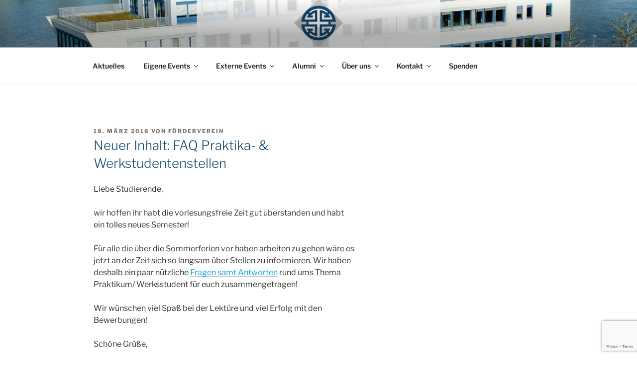

--- FILE ---
content_type: text/html; charset=utf-8
request_url: https://www.google.com/recaptcha/api2/anchor?ar=1&k=6Lc0i4sUAAAAAP3SusapTzaaUv8MVRqEz_mAWHxM&co=aHR0cHM6Ly9mb2VyZGVydmVyZWluLW9haS5kZTo0NDM.&hl=en&v=PoyoqOPhxBO7pBk68S4YbpHZ&size=invisible&anchor-ms=20000&execute-ms=30000&cb=psfp80htdb3b
body_size: 48750
content:
<!DOCTYPE HTML><html dir="ltr" lang="en"><head><meta http-equiv="Content-Type" content="text/html; charset=UTF-8">
<meta http-equiv="X-UA-Compatible" content="IE=edge">
<title>reCAPTCHA</title>
<style type="text/css">
/* cyrillic-ext */
@font-face {
  font-family: 'Roboto';
  font-style: normal;
  font-weight: 400;
  font-stretch: 100%;
  src: url(//fonts.gstatic.com/s/roboto/v48/KFO7CnqEu92Fr1ME7kSn66aGLdTylUAMa3GUBHMdazTgWw.woff2) format('woff2');
  unicode-range: U+0460-052F, U+1C80-1C8A, U+20B4, U+2DE0-2DFF, U+A640-A69F, U+FE2E-FE2F;
}
/* cyrillic */
@font-face {
  font-family: 'Roboto';
  font-style: normal;
  font-weight: 400;
  font-stretch: 100%;
  src: url(//fonts.gstatic.com/s/roboto/v48/KFO7CnqEu92Fr1ME7kSn66aGLdTylUAMa3iUBHMdazTgWw.woff2) format('woff2');
  unicode-range: U+0301, U+0400-045F, U+0490-0491, U+04B0-04B1, U+2116;
}
/* greek-ext */
@font-face {
  font-family: 'Roboto';
  font-style: normal;
  font-weight: 400;
  font-stretch: 100%;
  src: url(//fonts.gstatic.com/s/roboto/v48/KFO7CnqEu92Fr1ME7kSn66aGLdTylUAMa3CUBHMdazTgWw.woff2) format('woff2');
  unicode-range: U+1F00-1FFF;
}
/* greek */
@font-face {
  font-family: 'Roboto';
  font-style: normal;
  font-weight: 400;
  font-stretch: 100%;
  src: url(//fonts.gstatic.com/s/roboto/v48/KFO7CnqEu92Fr1ME7kSn66aGLdTylUAMa3-UBHMdazTgWw.woff2) format('woff2');
  unicode-range: U+0370-0377, U+037A-037F, U+0384-038A, U+038C, U+038E-03A1, U+03A3-03FF;
}
/* math */
@font-face {
  font-family: 'Roboto';
  font-style: normal;
  font-weight: 400;
  font-stretch: 100%;
  src: url(//fonts.gstatic.com/s/roboto/v48/KFO7CnqEu92Fr1ME7kSn66aGLdTylUAMawCUBHMdazTgWw.woff2) format('woff2');
  unicode-range: U+0302-0303, U+0305, U+0307-0308, U+0310, U+0312, U+0315, U+031A, U+0326-0327, U+032C, U+032F-0330, U+0332-0333, U+0338, U+033A, U+0346, U+034D, U+0391-03A1, U+03A3-03A9, U+03B1-03C9, U+03D1, U+03D5-03D6, U+03F0-03F1, U+03F4-03F5, U+2016-2017, U+2034-2038, U+203C, U+2040, U+2043, U+2047, U+2050, U+2057, U+205F, U+2070-2071, U+2074-208E, U+2090-209C, U+20D0-20DC, U+20E1, U+20E5-20EF, U+2100-2112, U+2114-2115, U+2117-2121, U+2123-214F, U+2190, U+2192, U+2194-21AE, U+21B0-21E5, U+21F1-21F2, U+21F4-2211, U+2213-2214, U+2216-22FF, U+2308-230B, U+2310, U+2319, U+231C-2321, U+2336-237A, U+237C, U+2395, U+239B-23B7, U+23D0, U+23DC-23E1, U+2474-2475, U+25AF, U+25B3, U+25B7, U+25BD, U+25C1, U+25CA, U+25CC, U+25FB, U+266D-266F, U+27C0-27FF, U+2900-2AFF, U+2B0E-2B11, U+2B30-2B4C, U+2BFE, U+3030, U+FF5B, U+FF5D, U+1D400-1D7FF, U+1EE00-1EEFF;
}
/* symbols */
@font-face {
  font-family: 'Roboto';
  font-style: normal;
  font-weight: 400;
  font-stretch: 100%;
  src: url(//fonts.gstatic.com/s/roboto/v48/KFO7CnqEu92Fr1ME7kSn66aGLdTylUAMaxKUBHMdazTgWw.woff2) format('woff2');
  unicode-range: U+0001-000C, U+000E-001F, U+007F-009F, U+20DD-20E0, U+20E2-20E4, U+2150-218F, U+2190, U+2192, U+2194-2199, U+21AF, U+21E6-21F0, U+21F3, U+2218-2219, U+2299, U+22C4-22C6, U+2300-243F, U+2440-244A, U+2460-24FF, U+25A0-27BF, U+2800-28FF, U+2921-2922, U+2981, U+29BF, U+29EB, U+2B00-2BFF, U+4DC0-4DFF, U+FFF9-FFFB, U+10140-1018E, U+10190-1019C, U+101A0, U+101D0-101FD, U+102E0-102FB, U+10E60-10E7E, U+1D2C0-1D2D3, U+1D2E0-1D37F, U+1F000-1F0FF, U+1F100-1F1AD, U+1F1E6-1F1FF, U+1F30D-1F30F, U+1F315, U+1F31C, U+1F31E, U+1F320-1F32C, U+1F336, U+1F378, U+1F37D, U+1F382, U+1F393-1F39F, U+1F3A7-1F3A8, U+1F3AC-1F3AF, U+1F3C2, U+1F3C4-1F3C6, U+1F3CA-1F3CE, U+1F3D4-1F3E0, U+1F3ED, U+1F3F1-1F3F3, U+1F3F5-1F3F7, U+1F408, U+1F415, U+1F41F, U+1F426, U+1F43F, U+1F441-1F442, U+1F444, U+1F446-1F449, U+1F44C-1F44E, U+1F453, U+1F46A, U+1F47D, U+1F4A3, U+1F4B0, U+1F4B3, U+1F4B9, U+1F4BB, U+1F4BF, U+1F4C8-1F4CB, U+1F4D6, U+1F4DA, U+1F4DF, U+1F4E3-1F4E6, U+1F4EA-1F4ED, U+1F4F7, U+1F4F9-1F4FB, U+1F4FD-1F4FE, U+1F503, U+1F507-1F50B, U+1F50D, U+1F512-1F513, U+1F53E-1F54A, U+1F54F-1F5FA, U+1F610, U+1F650-1F67F, U+1F687, U+1F68D, U+1F691, U+1F694, U+1F698, U+1F6AD, U+1F6B2, U+1F6B9-1F6BA, U+1F6BC, U+1F6C6-1F6CF, U+1F6D3-1F6D7, U+1F6E0-1F6EA, U+1F6F0-1F6F3, U+1F6F7-1F6FC, U+1F700-1F7FF, U+1F800-1F80B, U+1F810-1F847, U+1F850-1F859, U+1F860-1F887, U+1F890-1F8AD, U+1F8B0-1F8BB, U+1F8C0-1F8C1, U+1F900-1F90B, U+1F93B, U+1F946, U+1F984, U+1F996, U+1F9E9, U+1FA00-1FA6F, U+1FA70-1FA7C, U+1FA80-1FA89, U+1FA8F-1FAC6, U+1FACE-1FADC, U+1FADF-1FAE9, U+1FAF0-1FAF8, U+1FB00-1FBFF;
}
/* vietnamese */
@font-face {
  font-family: 'Roboto';
  font-style: normal;
  font-weight: 400;
  font-stretch: 100%;
  src: url(//fonts.gstatic.com/s/roboto/v48/KFO7CnqEu92Fr1ME7kSn66aGLdTylUAMa3OUBHMdazTgWw.woff2) format('woff2');
  unicode-range: U+0102-0103, U+0110-0111, U+0128-0129, U+0168-0169, U+01A0-01A1, U+01AF-01B0, U+0300-0301, U+0303-0304, U+0308-0309, U+0323, U+0329, U+1EA0-1EF9, U+20AB;
}
/* latin-ext */
@font-face {
  font-family: 'Roboto';
  font-style: normal;
  font-weight: 400;
  font-stretch: 100%;
  src: url(//fonts.gstatic.com/s/roboto/v48/KFO7CnqEu92Fr1ME7kSn66aGLdTylUAMa3KUBHMdazTgWw.woff2) format('woff2');
  unicode-range: U+0100-02BA, U+02BD-02C5, U+02C7-02CC, U+02CE-02D7, U+02DD-02FF, U+0304, U+0308, U+0329, U+1D00-1DBF, U+1E00-1E9F, U+1EF2-1EFF, U+2020, U+20A0-20AB, U+20AD-20C0, U+2113, U+2C60-2C7F, U+A720-A7FF;
}
/* latin */
@font-face {
  font-family: 'Roboto';
  font-style: normal;
  font-weight: 400;
  font-stretch: 100%;
  src: url(//fonts.gstatic.com/s/roboto/v48/KFO7CnqEu92Fr1ME7kSn66aGLdTylUAMa3yUBHMdazQ.woff2) format('woff2');
  unicode-range: U+0000-00FF, U+0131, U+0152-0153, U+02BB-02BC, U+02C6, U+02DA, U+02DC, U+0304, U+0308, U+0329, U+2000-206F, U+20AC, U+2122, U+2191, U+2193, U+2212, U+2215, U+FEFF, U+FFFD;
}
/* cyrillic-ext */
@font-face {
  font-family: 'Roboto';
  font-style: normal;
  font-weight: 500;
  font-stretch: 100%;
  src: url(//fonts.gstatic.com/s/roboto/v48/KFO7CnqEu92Fr1ME7kSn66aGLdTylUAMa3GUBHMdazTgWw.woff2) format('woff2');
  unicode-range: U+0460-052F, U+1C80-1C8A, U+20B4, U+2DE0-2DFF, U+A640-A69F, U+FE2E-FE2F;
}
/* cyrillic */
@font-face {
  font-family: 'Roboto';
  font-style: normal;
  font-weight: 500;
  font-stretch: 100%;
  src: url(//fonts.gstatic.com/s/roboto/v48/KFO7CnqEu92Fr1ME7kSn66aGLdTylUAMa3iUBHMdazTgWw.woff2) format('woff2');
  unicode-range: U+0301, U+0400-045F, U+0490-0491, U+04B0-04B1, U+2116;
}
/* greek-ext */
@font-face {
  font-family: 'Roboto';
  font-style: normal;
  font-weight: 500;
  font-stretch: 100%;
  src: url(//fonts.gstatic.com/s/roboto/v48/KFO7CnqEu92Fr1ME7kSn66aGLdTylUAMa3CUBHMdazTgWw.woff2) format('woff2');
  unicode-range: U+1F00-1FFF;
}
/* greek */
@font-face {
  font-family: 'Roboto';
  font-style: normal;
  font-weight: 500;
  font-stretch: 100%;
  src: url(//fonts.gstatic.com/s/roboto/v48/KFO7CnqEu92Fr1ME7kSn66aGLdTylUAMa3-UBHMdazTgWw.woff2) format('woff2');
  unicode-range: U+0370-0377, U+037A-037F, U+0384-038A, U+038C, U+038E-03A1, U+03A3-03FF;
}
/* math */
@font-face {
  font-family: 'Roboto';
  font-style: normal;
  font-weight: 500;
  font-stretch: 100%;
  src: url(//fonts.gstatic.com/s/roboto/v48/KFO7CnqEu92Fr1ME7kSn66aGLdTylUAMawCUBHMdazTgWw.woff2) format('woff2');
  unicode-range: U+0302-0303, U+0305, U+0307-0308, U+0310, U+0312, U+0315, U+031A, U+0326-0327, U+032C, U+032F-0330, U+0332-0333, U+0338, U+033A, U+0346, U+034D, U+0391-03A1, U+03A3-03A9, U+03B1-03C9, U+03D1, U+03D5-03D6, U+03F0-03F1, U+03F4-03F5, U+2016-2017, U+2034-2038, U+203C, U+2040, U+2043, U+2047, U+2050, U+2057, U+205F, U+2070-2071, U+2074-208E, U+2090-209C, U+20D0-20DC, U+20E1, U+20E5-20EF, U+2100-2112, U+2114-2115, U+2117-2121, U+2123-214F, U+2190, U+2192, U+2194-21AE, U+21B0-21E5, U+21F1-21F2, U+21F4-2211, U+2213-2214, U+2216-22FF, U+2308-230B, U+2310, U+2319, U+231C-2321, U+2336-237A, U+237C, U+2395, U+239B-23B7, U+23D0, U+23DC-23E1, U+2474-2475, U+25AF, U+25B3, U+25B7, U+25BD, U+25C1, U+25CA, U+25CC, U+25FB, U+266D-266F, U+27C0-27FF, U+2900-2AFF, U+2B0E-2B11, U+2B30-2B4C, U+2BFE, U+3030, U+FF5B, U+FF5D, U+1D400-1D7FF, U+1EE00-1EEFF;
}
/* symbols */
@font-face {
  font-family: 'Roboto';
  font-style: normal;
  font-weight: 500;
  font-stretch: 100%;
  src: url(//fonts.gstatic.com/s/roboto/v48/KFO7CnqEu92Fr1ME7kSn66aGLdTylUAMaxKUBHMdazTgWw.woff2) format('woff2');
  unicode-range: U+0001-000C, U+000E-001F, U+007F-009F, U+20DD-20E0, U+20E2-20E4, U+2150-218F, U+2190, U+2192, U+2194-2199, U+21AF, U+21E6-21F0, U+21F3, U+2218-2219, U+2299, U+22C4-22C6, U+2300-243F, U+2440-244A, U+2460-24FF, U+25A0-27BF, U+2800-28FF, U+2921-2922, U+2981, U+29BF, U+29EB, U+2B00-2BFF, U+4DC0-4DFF, U+FFF9-FFFB, U+10140-1018E, U+10190-1019C, U+101A0, U+101D0-101FD, U+102E0-102FB, U+10E60-10E7E, U+1D2C0-1D2D3, U+1D2E0-1D37F, U+1F000-1F0FF, U+1F100-1F1AD, U+1F1E6-1F1FF, U+1F30D-1F30F, U+1F315, U+1F31C, U+1F31E, U+1F320-1F32C, U+1F336, U+1F378, U+1F37D, U+1F382, U+1F393-1F39F, U+1F3A7-1F3A8, U+1F3AC-1F3AF, U+1F3C2, U+1F3C4-1F3C6, U+1F3CA-1F3CE, U+1F3D4-1F3E0, U+1F3ED, U+1F3F1-1F3F3, U+1F3F5-1F3F7, U+1F408, U+1F415, U+1F41F, U+1F426, U+1F43F, U+1F441-1F442, U+1F444, U+1F446-1F449, U+1F44C-1F44E, U+1F453, U+1F46A, U+1F47D, U+1F4A3, U+1F4B0, U+1F4B3, U+1F4B9, U+1F4BB, U+1F4BF, U+1F4C8-1F4CB, U+1F4D6, U+1F4DA, U+1F4DF, U+1F4E3-1F4E6, U+1F4EA-1F4ED, U+1F4F7, U+1F4F9-1F4FB, U+1F4FD-1F4FE, U+1F503, U+1F507-1F50B, U+1F50D, U+1F512-1F513, U+1F53E-1F54A, U+1F54F-1F5FA, U+1F610, U+1F650-1F67F, U+1F687, U+1F68D, U+1F691, U+1F694, U+1F698, U+1F6AD, U+1F6B2, U+1F6B9-1F6BA, U+1F6BC, U+1F6C6-1F6CF, U+1F6D3-1F6D7, U+1F6E0-1F6EA, U+1F6F0-1F6F3, U+1F6F7-1F6FC, U+1F700-1F7FF, U+1F800-1F80B, U+1F810-1F847, U+1F850-1F859, U+1F860-1F887, U+1F890-1F8AD, U+1F8B0-1F8BB, U+1F8C0-1F8C1, U+1F900-1F90B, U+1F93B, U+1F946, U+1F984, U+1F996, U+1F9E9, U+1FA00-1FA6F, U+1FA70-1FA7C, U+1FA80-1FA89, U+1FA8F-1FAC6, U+1FACE-1FADC, U+1FADF-1FAE9, U+1FAF0-1FAF8, U+1FB00-1FBFF;
}
/* vietnamese */
@font-face {
  font-family: 'Roboto';
  font-style: normal;
  font-weight: 500;
  font-stretch: 100%;
  src: url(//fonts.gstatic.com/s/roboto/v48/KFO7CnqEu92Fr1ME7kSn66aGLdTylUAMa3OUBHMdazTgWw.woff2) format('woff2');
  unicode-range: U+0102-0103, U+0110-0111, U+0128-0129, U+0168-0169, U+01A0-01A1, U+01AF-01B0, U+0300-0301, U+0303-0304, U+0308-0309, U+0323, U+0329, U+1EA0-1EF9, U+20AB;
}
/* latin-ext */
@font-face {
  font-family: 'Roboto';
  font-style: normal;
  font-weight: 500;
  font-stretch: 100%;
  src: url(//fonts.gstatic.com/s/roboto/v48/KFO7CnqEu92Fr1ME7kSn66aGLdTylUAMa3KUBHMdazTgWw.woff2) format('woff2');
  unicode-range: U+0100-02BA, U+02BD-02C5, U+02C7-02CC, U+02CE-02D7, U+02DD-02FF, U+0304, U+0308, U+0329, U+1D00-1DBF, U+1E00-1E9F, U+1EF2-1EFF, U+2020, U+20A0-20AB, U+20AD-20C0, U+2113, U+2C60-2C7F, U+A720-A7FF;
}
/* latin */
@font-face {
  font-family: 'Roboto';
  font-style: normal;
  font-weight: 500;
  font-stretch: 100%;
  src: url(//fonts.gstatic.com/s/roboto/v48/KFO7CnqEu92Fr1ME7kSn66aGLdTylUAMa3yUBHMdazQ.woff2) format('woff2');
  unicode-range: U+0000-00FF, U+0131, U+0152-0153, U+02BB-02BC, U+02C6, U+02DA, U+02DC, U+0304, U+0308, U+0329, U+2000-206F, U+20AC, U+2122, U+2191, U+2193, U+2212, U+2215, U+FEFF, U+FFFD;
}
/* cyrillic-ext */
@font-face {
  font-family: 'Roboto';
  font-style: normal;
  font-weight: 900;
  font-stretch: 100%;
  src: url(//fonts.gstatic.com/s/roboto/v48/KFO7CnqEu92Fr1ME7kSn66aGLdTylUAMa3GUBHMdazTgWw.woff2) format('woff2');
  unicode-range: U+0460-052F, U+1C80-1C8A, U+20B4, U+2DE0-2DFF, U+A640-A69F, U+FE2E-FE2F;
}
/* cyrillic */
@font-face {
  font-family: 'Roboto';
  font-style: normal;
  font-weight: 900;
  font-stretch: 100%;
  src: url(//fonts.gstatic.com/s/roboto/v48/KFO7CnqEu92Fr1ME7kSn66aGLdTylUAMa3iUBHMdazTgWw.woff2) format('woff2');
  unicode-range: U+0301, U+0400-045F, U+0490-0491, U+04B0-04B1, U+2116;
}
/* greek-ext */
@font-face {
  font-family: 'Roboto';
  font-style: normal;
  font-weight: 900;
  font-stretch: 100%;
  src: url(//fonts.gstatic.com/s/roboto/v48/KFO7CnqEu92Fr1ME7kSn66aGLdTylUAMa3CUBHMdazTgWw.woff2) format('woff2');
  unicode-range: U+1F00-1FFF;
}
/* greek */
@font-face {
  font-family: 'Roboto';
  font-style: normal;
  font-weight: 900;
  font-stretch: 100%;
  src: url(//fonts.gstatic.com/s/roboto/v48/KFO7CnqEu92Fr1ME7kSn66aGLdTylUAMa3-UBHMdazTgWw.woff2) format('woff2');
  unicode-range: U+0370-0377, U+037A-037F, U+0384-038A, U+038C, U+038E-03A1, U+03A3-03FF;
}
/* math */
@font-face {
  font-family: 'Roboto';
  font-style: normal;
  font-weight: 900;
  font-stretch: 100%;
  src: url(//fonts.gstatic.com/s/roboto/v48/KFO7CnqEu92Fr1ME7kSn66aGLdTylUAMawCUBHMdazTgWw.woff2) format('woff2');
  unicode-range: U+0302-0303, U+0305, U+0307-0308, U+0310, U+0312, U+0315, U+031A, U+0326-0327, U+032C, U+032F-0330, U+0332-0333, U+0338, U+033A, U+0346, U+034D, U+0391-03A1, U+03A3-03A9, U+03B1-03C9, U+03D1, U+03D5-03D6, U+03F0-03F1, U+03F4-03F5, U+2016-2017, U+2034-2038, U+203C, U+2040, U+2043, U+2047, U+2050, U+2057, U+205F, U+2070-2071, U+2074-208E, U+2090-209C, U+20D0-20DC, U+20E1, U+20E5-20EF, U+2100-2112, U+2114-2115, U+2117-2121, U+2123-214F, U+2190, U+2192, U+2194-21AE, U+21B0-21E5, U+21F1-21F2, U+21F4-2211, U+2213-2214, U+2216-22FF, U+2308-230B, U+2310, U+2319, U+231C-2321, U+2336-237A, U+237C, U+2395, U+239B-23B7, U+23D0, U+23DC-23E1, U+2474-2475, U+25AF, U+25B3, U+25B7, U+25BD, U+25C1, U+25CA, U+25CC, U+25FB, U+266D-266F, U+27C0-27FF, U+2900-2AFF, U+2B0E-2B11, U+2B30-2B4C, U+2BFE, U+3030, U+FF5B, U+FF5D, U+1D400-1D7FF, U+1EE00-1EEFF;
}
/* symbols */
@font-face {
  font-family: 'Roboto';
  font-style: normal;
  font-weight: 900;
  font-stretch: 100%;
  src: url(//fonts.gstatic.com/s/roboto/v48/KFO7CnqEu92Fr1ME7kSn66aGLdTylUAMaxKUBHMdazTgWw.woff2) format('woff2');
  unicode-range: U+0001-000C, U+000E-001F, U+007F-009F, U+20DD-20E0, U+20E2-20E4, U+2150-218F, U+2190, U+2192, U+2194-2199, U+21AF, U+21E6-21F0, U+21F3, U+2218-2219, U+2299, U+22C4-22C6, U+2300-243F, U+2440-244A, U+2460-24FF, U+25A0-27BF, U+2800-28FF, U+2921-2922, U+2981, U+29BF, U+29EB, U+2B00-2BFF, U+4DC0-4DFF, U+FFF9-FFFB, U+10140-1018E, U+10190-1019C, U+101A0, U+101D0-101FD, U+102E0-102FB, U+10E60-10E7E, U+1D2C0-1D2D3, U+1D2E0-1D37F, U+1F000-1F0FF, U+1F100-1F1AD, U+1F1E6-1F1FF, U+1F30D-1F30F, U+1F315, U+1F31C, U+1F31E, U+1F320-1F32C, U+1F336, U+1F378, U+1F37D, U+1F382, U+1F393-1F39F, U+1F3A7-1F3A8, U+1F3AC-1F3AF, U+1F3C2, U+1F3C4-1F3C6, U+1F3CA-1F3CE, U+1F3D4-1F3E0, U+1F3ED, U+1F3F1-1F3F3, U+1F3F5-1F3F7, U+1F408, U+1F415, U+1F41F, U+1F426, U+1F43F, U+1F441-1F442, U+1F444, U+1F446-1F449, U+1F44C-1F44E, U+1F453, U+1F46A, U+1F47D, U+1F4A3, U+1F4B0, U+1F4B3, U+1F4B9, U+1F4BB, U+1F4BF, U+1F4C8-1F4CB, U+1F4D6, U+1F4DA, U+1F4DF, U+1F4E3-1F4E6, U+1F4EA-1F4ED, U+1F4F7, U+1F4F9-1F4FB, U+1F4FD-1F4FE, U+1F503, U+1F507-1F50B, U+1F50D, U+1F512-1F513, U+1F53E-1F54A, U+1F54F-1F5FA, U+1F610, U+1F650-1F67F, U+1F687, U+1F68D, U+1F691, U+1F694, U+1F698, U+1F6AD, U+1F6B2, U+1F6B9-1F6BA, U+1F6BC, U+1F6C6-1F6CF, U+1F6D3-1F6D7, U+1F6E0-1F6EA, U+1F6F0-1F6F3, U+1F6F7-1F6FC, U+1F700-1F7FF, U+1F800-1F80B, U+1F810-1F847, U+1F850-1F859, U+1F860-1F887, U+1F890-1F8AD, U+1F8B0-1F8BB, U+1F8C0-1F8C1, U+1F900-1F90B, U+1F93B, U+1F946, U+1F984, U+1F996, U+1F9E9, U+1FA00-1FA6F, U+1FA70-1FA7C, U+1FA80-1FA89, U+1FA8F-1FAC6, U+1FACE-1FADC, U+1FADF-1FAE9, U+1FAF0-1FAF8, U+1FB00-1FBFF;
}
/* vietnamese */
@font-face {
  font-family: 'Roboto';
  font-style: normal;
  font-weight: 900;
  font-stretch: 100%;
  src: url(//fonts.gstatic.com/s/roboto/v48/KFO7CnqEu92Fr1ME7kSn66aGLdTylUAMa3OUBHMdazTgWw.woff2) format('woff2');
  unicode-range: U+0102-0103, U+0110-0111, U+0128-0129, U+0168-0169, U+01A0-01A1, U+01AF-01B0, U+0300-0301, U+0303-0304, U+0308-0309, U+0323, U+0329, U+1EA0-1EF9, U+20AB;
}
/* latin-ext */
@font-face {
  font-family: 'Roboto';
  font-style: normal;
  font-weight: 900;
  font-stretch: 100%;
  src: url(//fonts.gstatic.com/s/roboto/v48/KFO7CnqEu92Fr1ME7kSn66aGLdTylUAMa3KUBHMdazTgWw.woff2) format('woff2');
  unicode-range: U+0100-02BA, U+02BD-02C5, U+02C7-02CC, U+02CE-02D7, U+02DD-02FF, U+0304, U+0308, U+0329, U+1D00-1DBF, U+1E00-1E9F, U+1EF2-1EFF, U+2020, U+20A0-20AB, U+20AD-20C0, U+2113, U+2C60-2C7F, U+A720-A7FF;
}
/* latin */
@font-face {
  font-family: 'Roboto';
  font-style: normal;
  font-weight: 900;
  font-stretch: 100%;
  src: url(//fonts.gstatic.com/s/roboto/v48/KFO7CnqEu92Fr1ME7kSn66aGLdTylUAMa3yUBHMdazQ.woff2) format('woff2');
  unicode-range: U+0000-00FF, U+0131, U+0152-0153, U+02BB-02BC, U+02C6, U+02DA, U+02DC, U+0304, U+0308, U+0329, U+2000-206F, U+20AC, U+2122, U+2191, U+2193, U+2212, U+2215, U+FEFF, U+FFFD;
}

</style>
<link rel="stylesheet" type="text/css" href="https://www.gstatic.com/recaptcha/releases/PoyoqOPhxBO7pBk68S4YbpHZ/styles__ltr.css">
<script nonce="nHVzULzXR88mwRvaPHkC4A" type="text/javascript">window['__recaptcha_api'] = 'https://www.google.com/recaptcha/api2/';</script>
<script type="text/javascript" src="https://www.gstatic.com/recaptcha/releases/PoyoqOPhxBO7pBk68S4YbpHZ/recaptcha__en.js" nonce="nHVzULzXR88mwRvaPHkC4A">
      
    </script></head>
<body><div id="rc-anchor-alert" class="rc-anchor-alert"></div>
<input type="hidden" id="recaptcha-token" value="[base64]">
<script type="text/javascript" nonce="nHVzULzXR88mwRvaPHkC4A">
      recaptcha.anchor.Main.init("[\x22ainput\x22,[\x22bgdata\x22,\x22\x22,\[base64]/[base64]/MjU1Ong/[base64]/[base64]/[base64]/[base64]/[base64]/[base64]/[base64]/[base64]/[base64]/[base64]/[base64]/[base64]/[base64]/[base64]/[base64]\\u003d\x22,\[base64]\x22,\x22w71OwpvDnsOdwrgpGmjDuh4awqYOL8O2U01vXcKKwqVKTcO9wq/DosOADGTCosKvw6PCkgbDhcK9w63Dh8K4wrsewqpyQHxUw6LCnQtbfMKcw5nCicK/TMOcw4rDgMKRwqNWQF5PDsKrHsKIwp0TFsOyIMOHN8Omw5HDumfCvGzDqcKjwrTChsKOwplsfMO4wrXDk0cMMx3CmygAw7spwoUqwqzCkl7CgsOZw53DsnRFwrrCqcOTIz/Cm8Otw7hEwrrCiTVow5tkwqgfw7pTw7vDnsO4aMOCwrw6wqJZBcK6I8OYSCXCimjDnsO+VsKmbsK/wrV5w61hGsOfw6cpwrF4w4w7OMKkw6/CtsOeWUsNw7UQwrzDjsOmPcOLw7HCqsKewodIwpnDisKmw6LDlsOyCAY5woFvw6g/PA5Mw6hSOsOdGcOLwppywqtEwq3CvsKuwps8JMKxwoXCrsKbAm7DrcK9dxtQw5ByMF/CncO8C8OhwqLDnMKkw7rDphkow5vCs8KuwqgLw6jCkhLCm8OIwq/CkMKDwqcYMSXCsGZiasOuUsKgaMKCB8OkXsO7w5ZQEAXDtcKsbMOWejt3A8Kaw6YLw63CqcKKwqcww67DicO7w7/Dql1sQzNwVDx2Oy7Dl8Opw7DCrcO8WRZEABTCjsKGKkx5w75ZZ0hYw7QAeS9YIsKHw7/CogUJaMOmT8OhY8K2w6BLw7PDrSh6w5vDpsOJccKWFcKCM8O/[base64]/[base64]/CvcOGCMOXw5Vrwrs0aMOvwpDDncKmaQ/CjTd1w5PDiSnDkmUUwrRUw4jChU8uUwQmw5HDkkVRwpLDocKbwoUnwpUgw6PCosKebywSIizDm1p6YMO1HsOhY3DCmsOXU1R4w7bDtsO9w7HCsF3DncKrYVAuwr9nwrjCn1vDjcOyw7HCi8KRwprCvcKQwp9iV8KkNGI+wpc+aFZEw7wfwoDCgMOqw6NROcK0IcO/XMKzHWXCoGXDtEQAw6bCuMOJUFcAYE/DqxMUHWzCq8KAZEfDl3zDtXbCsk1dw7ZWRAfCo8O3a8Kow7zCj8KBw4XCpl4nD8KGYg7Do8KmwrHCin/CsjbCvsOKU8OZZ8Kow5JgwozCtT5LHlhXw4M6wqFgOVVQVWBVw7RFw79Yw5vDsFkLOyvCtMK2w6t5w4gzw4nCvMKVwrvDosK8R8OLRllWw7UCwqIhw6w+w68xwrPDqRDChHvCvsOww4Q+Pmd/[base64]/w4wrw4/DnxkkEyTCt8OHWcO0DcO6w4gVGcKreQnCj343wqvCujXDqUpJw7QqwqEhHwERJx/DmTjDqsKNH8Occx3DuMOcw6U1G3x4wqfCp8KpeQ/DlRVcwqvDjcKEwrfChMK0S8KrRkRlaSBGw5Ygw6N8w4JZw5DCtSbDl03DuARVw7vDlU0Mwp1rYXAEw7/CshbDncKYERJWIm7DrVTCtsKMGmnChsOzw7hgMRArw6gYScKKTMKtwpF4wrM1RsOIVcKDwot4wpbCuEXCqsKKwos2YMKKw692RlTCujZuacOsBsOeIsKDV8OuMTbDp3nDlQnDuCfDn23DhcK0wqsQwo5Kwq3DmsK0w4HCkCtUwpARAcK1woHDlMKzwo/CnzkTU8KtVsKcw6AyDiHDj8Oqwpk5LcK+asOvDG/[base64]/DgzEvwrUOPsONwq7DuMO4w6XCs8ONFXbDiAovw4TDmMOFE8OHw5w/w43CkG3DrS/Dp13CpGJpe8O6cy/DrAZEw5LDjV49wq9iw4FvAETDhMKoOsKdXcKaScOXZ8KqY8OSQTcMKMKbdcOTTl1Vw73ChQPCu0bChT3CqHbDtEtdw5IFF8O5SH0pwp/DhiZlKUPCrFluwq/DlXPDv8Orw4fCp0ovw6rCvUQ3wrrCosOywqzDosKucEnCosKvKhI1wp0Nw6sYw7nDjXzCuXzDjHtPccKdw7o1cMK1wpAmeGLDpsOhbzRSNMKuw6rDiDvCtycPAlFlw6rCt8KLecOYw7M1wr5ywrlYw5x+fcO/w4zDvcOEcQPDsMKww5rCnMOvagDCqMOPwrzDp1fDpjjCvsKhbTV4Y8OIw4cbwojDpHbDt8O4IcKUfQ/DvnzDoMKpLsOCMhdVw5UafMOtwrUALcORFjllwqfCiMOXwrZ/wq8jZ0LDqFU/[base64]/[base64]/w60FBEHCsMKTUm8gw6c6w4nCqMKLwrzDi8OuRMOhwrpDW2HDjMOmTsO5U8OOUMOdwpnCtRPCjcKFw5HCq29eFntZw7ZWWlTCl8KVASpYMUEbw5pBw6vDjMO0IB7DgsO/NEnCucOowonChAbCj8OtcMOYVcKUwpgSwpEBw7LCqT7CkkzDtsK4w5s8AzNVOMOWwonDtE/CjsKcOHfCoksgwovDo8Olwpgbw6bCsMOBwp/CkDDCjVxnYnnCpUYlA8KYesOlw5EuVcKAcMOlM1AFw4DDs8OnYFXDksKhw6EmDEHCosOpwphawqosNsOOJsKSCDzCrFJ+OMKkw6vDlRhNcMOvNMOSw4UZYMOVwpImGFgPwpQqJFXDqsO/w5pxPSvDm3FXFAfDpjQlNcOdwpDCtBc6w4fDuMKAw5sJEcKjw63DqMOKP8Kjw77DuxnDuww9XMK5wpkLw7pVEMKVwrEOP8KNw5fCgypNCAvCtwQvbCpww7zCrCLCpsOswp7Cpn8IHcOcaBjCvQvDpyrCkVrDkznDiMO/w63CgVckwpRRJsKfwr/CpGjDmsOZVMOIwr/CpDgDNUrDt8OUw63Dlm8hGGvDn8KJV8K/w590wqnCoMKDcE3DjULCoRjCucKUwp/Do3pPfMOVFMOEEMKEwoB4wrfCqTLDpcOBw7slLcKvTsKfT8K0R8Kww45Bw69SwplWTsOFwqfCkcOaw7V2w7DDk8ODw4tpwosCwoUvw4TDhX5Owp0Xwr/DjsOMwpDCogPDs1zCsg3DkzrDhMOEwp3Ds8KUwpdBKHQ7AhJhQnLDmRnDrcOrw6bDusKEXcKdw6xsLiLCi0ovFgTDhEh7FsO5M8KnEBjCj3bDmxHCnnjDrwrCuMOdK2Fzw7/DjMOqJ33CicKidsKDwqkjw6fDpcO2wqjDtsO1wp7DlMKlM8OQaSbDuMOCVysLw6/DiXvCuMKzDsOlwqIEwr3DtsORw5J/w7LCg2oHYcOPwocSUG8ZSDg0UmFpQsKIw4FYKFnDo1rCqjsVMV7CsMOhw6xiTFBMwoMURFxICgpgw7tOw5cKwqtewrvCuDbDgGTCnSjCjyzDn2dkNBMVanbCvjRBHcOuwrHDpGPCi8KAY8O7JMO/w7rDgMKqDcK6w7NIwpzDjCnCmcOcVzgIBx0AwrxwLgIMw5YkwqBlRsKrQsOew6sQAE/DjDLDtV/DvMOjw6hPPjdUwpPDj8OfFMKlFMKTwoLDgcKTDlp+EADCh13CmcK5TcOgQcKwCknCnMKcS8O1UMK+CcOhw5PDtCTDvUcKaMODw7fCrRnDqQM1wqjDuMOXw6fCt8K+d3vCmcKXwpMqw7fCn8Oqw7DCrGrDu8Kfwo3Dhh3CksK1w6DDmHXDu8K0KD3CtcKLwoPDjFTDnE/Dmz4uw7NrAcKNaMOlwqvCriHCocORw5FtRcKFwpzCtsKrTGIVwr3DlHPClMKJwqd1wqpDP8KENMKlDsOLeC8Hw5dLEsKLwofCt0LCpCF/[base64]/CrMO9XsKVBsKCwpnCl8OpSG8UEk/DmsKMFMOuwpcWPsKWOlHDmsOXHcKEARfDjBPCtMOHw6PClEDCj8K2AsOCw6jCvScrIhnCjAUKwr/Ds8KnZcOsbcK5D8K3w4bDm2HClMOTwpPCrMKgJFtnw4HCi8O6wqvCjhEebcOGw5TCkjBywonDocKkw4PDqcOuwqnDrcOFGcOqwo/CkEnCsHjDpDYmw7t/w5XCrWwVwrnDscOQw7TDjzAQFhNMXcOFEMK9FsO/EsKNCC9VwopGw6gRwqZwI23DnU84EcKPdsK1w7IKwqrDkMKAV1DCn2kZw58/wrrCvVJOwqFFwrQXGFbDlhxRJlkCw4bDn8KcDcKHGgrDr8OzwqQ6w4/[base64]/wpDDv8OIw4fCl13DjlBgEsOzU8KLe8KfTsKsw5nDsGMywpPCjGI6w5E2w7Ydw5TDn8K9wqXDsFLConnDn8OFMSjDiRHCnMKJD0J/[base64]/w7YeHgjDugrCu3LCrV5eP1EPEMOCw5BfIMOVMzPDu8OlwrHDocKxbsOfYMKdwofDi3nDsMOoaDcJw73Djn3Dg8KzAsKNR8OEw5XCt8KlCcKJwrrClcOjYsKUw6zDrsOMw5fCmMKqZHF7wo/Dh1nDsMKcw7QHW8KGwpULI8OeG8KALizCn8KxO8K2d8KswokqHMOVw4TDh3slwpRIFWwPCsKtDC3Cun5XEsOffcK7w5jDpzHDhx3CpWYbw67Drmc0w7vCjSFxIBLDucORw78Sw41pIRjCj2sZw4/CsHlhN2zDgsOkw4XDmSlseMK4w4MFw73CqMKAwoPDmMO9IMK0wpYXI8O4ecKXcsOPE0wwwrPCucO+LMKZXzRYSMOaCjnDr8ODw4omVBvDsVLCtxTCoMOiwpPDmSrCuzDCj8OLwqAFw5x/wqJuwqLCtcO+w7TDpGMGwqx/Yy7DpcKJw5A2UyEvaUZeb2DCvsKgSDMSLwNTeMOTNsKPFsKXT0zCicOnGlPDjsKTCsOAw5jDpkMqFzEsw7sUW8OFw6/CjhFrUcO5amrCmMOvwotww5sAB8ORIjnDvyXCqCENw5g5wpDDg8K1w4XCh1YYInxST8OCXsOLfcOyw4LDvQpUwpnCqsOaWxpkc8ORUMOmwqfCosOaCEfCtsKrwoU5woM1Gj/[base64]/DtynDgSDDlsKTw63DkSdKXxhcwrTDkTUew5nCuS/[base64]/CtW0uwrPDh1kDEcOCwovDnSNdIm9vwqrDj8OFOAAIBcKJCMOzw6vDvEbDkMOkaMODwpIFwpTCssK+w63Dl2LDq2bDscO5w4LDuWjCuFvCqcKsw4k5w6Z7wrV6Vh12w6jDn8K2w6ARwrDDi8KvAsOqwo5/PcOaw78RJH7Cp2VFw7ZHw4kaw5Ukwo3Cr8O2P2bCimnDuk7Clj3DgcKlwqnClcOTT8O7eMODfX1tw4BJwobCiWPDrMOmO8O6w598w6bDqjttGxTDiS/CsgNgwozDqi42IwXDo8K4cjZKw6R9FMKJBl/DqiVSC8OAw5Jdw6bDmcKeTj/DncKtw5ZVHMOAXn7DsAUQwrxiw5lDJUQHwrjDsMOhw5EYLEZ+DBHCtMK8b8KbGcO8w7RFCCZFwq4Ew7XCnGsOw7DDs8KUAcO6LsKOOMKmaH7CkzdJd1fCv8KswpVvRMK+w5/Dq8K9dXTClCjDqcObD8KlwoVRwp7CosOuwprDnsKQSMOAw6nCpDBAe8O5wrrCsMOgGXrDi3kHGMOPAWhmw6zDncOMQXrDmXcBc8OpwqQibm0wcV3DrMOnw59xc8K+c3HDqn3DnsKxw48ewr9qwpfDsF/DtE42worCq8KzwrxBOsKNS8OIACjCrMK4H1QPw6VxIVdhV0/CnMOlwp0pd1pnEMKxw7fCuF3DjsKZwr1xw4gawpvDi8KMIGYaWMOxBAfCvRbDgMOvwrV6cCbDr8KVTTDDtcKkw68gw7FvwqcCCn3DnMOmGMKzdcKXUX4EwrTDg3BbJQ3Ck3xDKcOkKzdrwqnCgsK/B1HDocK1FcKlw6fCncOoN8O3wqkdwofDl8KBMsOqw7bCnsKSXsKdAF/CjB3CmhEYe8KWw7/Cp8OYw49Rwpg8FMKPwpJNai/DvCJBNcO3K8OPVRlWw4QzBMOaXMK7w5fCu8KzwrFMQhPCmsOKwqTCjDfDoW3DucOwSsKJwqLDlmHDjGLDsFrCm3E9w6gES8Olw6TCo8O7w4RnwrLDvsOvTR9yw74vSMOvZ0Ngwoc6w7zCpXF2SX/Crh/Cv8KXw6Ngf8ODwp0xwqMzw4jDhsKaAXFfwpDCjW0QQ8KlOcKjA8OSwpvCnHQDbsKgwqjCj8OWGR9Cw4/CqsOIwptjMMOpwpTCmGZHf2rCuDTDv8OCw7gLw6TDqsKawoHDoRDDnlXCmzXCl8OcwrlOwrlcAcKww7FmSgxueMKyIjNPfcKqwoptw5PCiSXDql/[base64]/w64sw7LCv0cTw5wsccOGHHbCrMKvw6/DlAzDmsKDwp/CuAElwoNIwow1wpByw7MbAMOPAGHDmGvCvMOGDknCrMK/woXDuMOwUSFNw7/[base64]/CkEB/MmFgKRTChFLCv2nDvHQTwoczw6jDhcONW3cNw6nDmMOxw5NlbE/DocOkY8OsVcKuL8KDw5UmA3kXwo1Sw4vDrhzDj8OYRsOXw67DuMKWwozDtgJgN3dbw7cFJcKfw7RyFSfDukbDssORw6jCosKgw4nCs8OkLF3DpMOhwo7CrFnDosOZIGbDoMOuwrPCng/CnRA0w4obw5jDg8KVWERkc3LCvsKBw6bCn8Kyb8KncsOpIMOrWcK7MMKcTizCqVAEFcKJw5vDmcKowofDhlJAb8OOwpzDv8KlGnM4wrXCnsK5GGXDoCslTHTCsBUnb8OdUDLDtwoadmHDh8K1ey7DsmtMwqhvEsOgIMKsw4PDgcKLwol5wp7DiBvCt8Kew4jCsVZ6wq/[base64]/DmQHCsQUQw6xfP8Owwq1kwqHDn8O5wqFBYyMTwrPCiMKEdX/Ct8KaHMKPw5glwoE2BcOARsOICMKQwr8NI8OXUxDChl5cd34DwofDlV44w7nDj8KAW8OWdcKowprDlsOAGUvDjsOvPnEUw5/[base64]/CgGLCpUvCkEPDjGwQw6lRwrnDt8K8w4I8wohkYsOeBmhFw4fDssOYw4fDklRRw44jw4rChMOMw6NXNFDClMK3CsOFw7FzwrXCksK3BcOsKGV2w7MgKHoVw7/DlRHDkiHCisKUw4g+N1bDrMKaC8O9wr80GyzDucKsHsKxw4XClMOZd8KrPTcrYcOFFjIgw6HCi8OSTsK0w4JOe8K8WWh4TGRZw70cQcK/w6jCmzbChj3DrVwvwozCgMODwrPCj8OPRMKEZT8Hwro0w6gucsKJwpFHfi9Ow6t2Plo7BsKVw7HCk8OnKsOJw4/CsVfDrkfCs33CrStEC8KPwoBnw4dMw7Ibw7NIwonDoQjDtHBJITtzRBrDisOtesKRf3fDu8Oww61sLxZlMcO9wo8EFHoywo4hOsKrwqAXLyXCg0PDo8Kyw79KRMKlM8KVwp/Cq8OfwpI5EcKKD8OvesKBw6YmQMOYORYjUsKYMBHCjcOIw7deNcODETnDkcKhwpnDssKBwplXclBUIjoiw5DCllM3wq0fTjvDmhzDmcKXFMO4w5HCpghWP3TCjH3Don3Dg8OxCMKZw7jDrhDCnQ/DgMKMMG80d8OdIcK4ZGMIChxZw7LCoHZVw5/CksKXwr84w6PCosKHw5YbF1swAsOnw5fDizhJGcOTRR9zKgVFw7IUGcOWwqrDmR9FZEJjEMOCwp4xwpwCwqHCtcO/w5oCYcO1YMKFGwXCqcOgw4Zka8KRIwhDP8OmdSnDqSU5w58oAcOhAcOQwphvdBQ8B8KPPB/CjRdyfHPCkR/ClWVdasOmwqbCkcKTS383woUhw6Ztw5VGHTILwqltwqzCujvCncKpLWZrGsOcNmUzwrAvIGYxATcUMQQEJ8KcSsOLYcObBQHCsw3DgWxiwpQdCSh1wqjCq8KSw6nDncOuYljDk0Zbwr1nwp8TccKffmfDnmg+YsOaDsKyw7TDnMK6Dm9cPMOePXJ/w4/DrgMxIW5hY1IVUkcpKsOlesKVwo8wGMOmN8OsI8KHO8O+FMOjOsKYNcOewrEVwpgaFMOvw4ReQyAQAn99HsKeMxdkUE5xwofCisOSw602w6t+w6x0wpF1HBV6fVnDi8KGw6IYeH3DqsORcMKMw4fDrcOdbsK/ehvDvlvClh01wonCtsOZcw/[base64]/Drk7Dr8Kswr9CIS7Ck8KDCg/DjsOiWXTCrQfCrV1tQ8Kow47DusKjwqpQLcKEQMK+wpMZw73CgGcEV8OkecOYZQEaw4DDr0VqwooECMKEbMOJGFXCqnovE8O5wp7CszbChcOEQ8OLfmI2HiA/w6xbCAbDg00Ow7XDi0rCplENNS7Dvw/DnsOMw5k9w4TDicKrKsOGdjlEUcO1w7ArKlzDksKzIsOTw5XClRRHE8OGw7U+TcK9w6QUVg5qwrtfw5fDrgxrWMOswrjDksOmK8Kiw5dNwp9mwoNzw6U4BwgKw43CiMOWSCTCuQksbsOfLMKvLsKKw7wjMDzDusKWwp/CvMKhwrvCoB7Dq2jDnB3DlTLCuRTCmcKOwpDCtGLCsFlBU8OEwoDCkxDCg23Dm3hiw4w7wqTCvcKnwpXDrTsMasOtw7XDmcKWecOKwo/Do8KLw5bCuRRSw4xTwqVIw7h0woHChx9Xw6JeK17DlMOENC/DpXzDusOzNsKTw4sNw5wJZMK3wrvCi8KWKwPCsGQtIALCkUVYwpFhw4jDump8MH7CkhsxRMO9ED9/w4UMIAo0w6LCkcOzN2Nawo9sw5dSw4ggFsO5dcOmwofCicKDw6jDssOlw6Nuw5zChR9vw7rDqCPCtsOUBwnDlTXDqcOTD8KxLWtCw6Iyw6ZpY3PDlAxKwqwyw4EqNF8xLcOTB8OSF8KFHcO4wr9yw6jCgsO1LkTCpgt5wqVeJMKaw4jDvH5rRm/DvxLDv0Jrw7/CqhcpacOEOyXCmjLCgRJvTGfDisOww5V5UcK3LMKqwpd/wp4VwoolOWRwwq7DscK8wqzDizZLwoHDrhENMzhKJsObwpDCu2XCrwYDwrDDskcwR1x6NsOAFX3CoMKUwpnCjMK7ZQLDthBIS8Kkwol6BFHCi8Ksw511HBFte8Kqw7zCgxvDu8O3w6QTP0bDhWZKw5YLwopuDMK0IlXCpgHDvcO/wo0Rw7h7ISTDucKSb0/DlcOGw7LDiMKoaChjFsKvwq7Dijwddkwcwq4UHmvCnH/CmHtsXcO/w58yw7jCuWrDtFvCpQvDt2HCuhLDhMO5esKpYxs+w4AzJTAjw64aw6cTJcKeLxU+QwNkHzUNwpPCv0HDuT/CssOqw5cawqMmw5LDhMKqw4d3acKQwoHDo8KUMSTChDTDvsK7wqI0wrEAw5xsD1zCt3J7w7gLbTPCtsO0OsOWfn/CuE4zOMKQwrMnaUkuNsOxw7HDiAofworDscKGw63DpMOnGhwcQcKYwqDDuMOxQDzCgcOOw4LCnW3Cg8OVwr/CtMKPwrFWPB7CuMKZG8OWTyPCqMKHwqTDlQIOw4nClEp4wq7DsAQew5TDo8Kww6hNwqcQwrLDtMOeXMOHwrXCqTJZw59pwrpSw6fDpMKQwokUw6xmMcOjNBLDuVHDusK7w7w7w79Cw60Tw7wqWypxDMKxP8KlwpUYGkDDtQnDo8OXQVdrDMK8NUB8w70Dw5DDu8OEw7/[base64]/DlsKKA8OWw5bDvcOPwp0uw6vChsO/HlLDm2I1w7DCmMOsUVdJUMOuBEvDucKgwqd/w6vDkMOVwoMVwrnDinZcw7Jdwosxwqk2Wj/CkWzCtmDCiUrCnsOZakTCh0FJUMOVeRXCu8Oww6k8AxljX3d8MsOTwqDCuMOyKCvDnz8LJCkSY0/CnhJPQAYPTU8kcMKPLGHDkMOsasKFwpDDicOmUkY5RxbChMOAKsKow53DgHvDkHvDuMO5wqrClQBWIsKTw6TChDnChTTCgcKrwonDlMKYTkp1OFHDsVkdVT5HJcK/wrHCrSoRZ1V7TgPCrcKebMOVesOwHMKNDcONw6ZqGgrDt8OkLwvDu8OKw5cXOsOEw5ZGwq7CgnBkw6jDpFY+O8OtdcOVY8OEWELCvVTDkR51wp7DihDCiFsEC3rDqMKAZsOSQiLDqTl7LcOGwqhsKTfDqSJJw4xLw67CmcOuwpRdRCbCsR3CoCorw4rDjj8Mwr/[base64]/[base64]/Dk8KhBzzCg1XCv8OrEDXDnjpTImkvw6DCk1rDuznDtzUveFDDoQDClUNPRBcuw6vCt8OsYUTDpWFWDExadcOiwp7DnFR/[base64]/CqMOXwozDmgTDucKNw5TDocKxfHzClls2aMO9wrLDi8K1w4BuBxohfx3Cq3k6wozCkkk+w5LCr8O3wqbCvMOAwojDoknDr8OYw5vDqnfCvVnCgMKSBh95wrwnYXHCocOsw6LDqF/DmHnDisOhNEpfw74lw75tHxMnfCl5ew8AAMOwRcOVMsKNwrLCvxfDgsOew5VeTD0uAHfCkC4Rw4nCi8O5w5/ColxVwrHDnC1Tw4vCgCVUw7M7acKHwqBWP8K2w70VTzhKw4/[base64]/[base64]/DgRw6wr3DhsOKSARFw7FFI3HCmcOqw4/CuB/DpSDDmz3CrMOgwpdOw7gZw7rCr23CocKfe8Kcw68PZ2oRw74VwqYOWlVJPcOYw6Bdwr7DjjI3wrbCiUvCt3fCik1LworCjMK6w5rCtCsCwoomw5h+C8OZwqvCrsKBw4fDu8K7L2ZdwrjClMKOXw/DlsOvw68Fw43DpsK6w6sVLEXDtcOSHw/CtcOTwrhQbkthw4dkFsOBw7LCr8OIH3o6wrs1WMOEw6BqJTsdw51BMhDDnMKJbVfChkghbsOJwpbCkcO+w5/DgMOCw6Fsw7vDpMKawrd0w7PDkcOuwprCu8OJVDg+w57DisORw6jDgWY3Ghwqw7/DkMOaXlvDsGbDssOUSHvCv8O/RsKZwoPDk8KIw4TCusKxwqNmwokBwpBdw5jDnnTDil3DinrCrsKnwpnDoT1IwolAbMK7O8KYA8KwwrvCucKka8KQw7RycV5gPcKxF8Ouw64twpRqUcKewrQnXCUBw5BYfsKIwpEywp/DiURmfjfCp8O0wqPCk8OWHAjCqMODwrkQwrEHw4peO8O4Ti1+BMODL8KEGMOUCzbCqnN7w6fChUIpw6BCwrcIw5DCkUp3bMOkwovDvWc7w4TChFHCk8K7DWDDmcO7LklGfX8tCsKPwp/DhW7CpMOAw7/Dl1PDosOuYAPDmDZMwo99w5JuwpjDlMK4woITBsKlQhDDmB/[base64]/[base64]/wr0KDgI2wpfDrCobZcOoE8O6wqbCojHCscKFWMOgwrPCggtnKyLCtSHDmsKjwpldwoLCisOGwrDDkyDDgMOSw6DCh0kawpnCkVbDqMKBAFQLGz/[base64]/DsAsww7E4wo5rw7TCpH/ChEdHwpPDqBcnBFbClXMKwoTCqlfDqkHDi8KHYmIhw6TCjQLDjDrCu8Klw7fCkcKQw5ljwoBvFRfDhVhOw5jCiMKsDMK0wo/Cn8KKwrELUcO8JcO5wo1cw4J4TQUpGTTDqcO6w5XDtxvCo0zDjmbDqHwKflc3UyHClsO4WEoJwrbCuMK6woVrBsOqwqJPFXvCiW8Xw7rCvMOkw7/[base64]/CuStiw4LCtSgxIcK1w6dzwpnCicKTw4d2wqYiJcKwfBTDhVZ7FMKoCCcOwqzCoMOvY8O9LV5yw6xUTMOPKcKFwrFswqPCoMOQQ3YWw7EWw7rCuyDDg8KnU8O/PinDj8Ofwq94w54xw4vDvmXDm3Ncw6I8DAjDnRs2A8OcworDvQsEw6/Cv8KAZWA/wrbCkcOyw43Cp8O0ThNHwrE/wofCqSUkThbDlivCusOVw7fCgxhSE8KMB8OMwrbDjnTCrXnCisKcIUsBw6w/[base64]/SAfDgTjDr8OzahlRwpgWGWrDt8KWJsKaw5R2w7N/wrzDl8Kjw78XwozCpcOJwrTDk2dBEC7Cg8OOw6jDrGxlwoV/wrHCtgRjw67CukfDh8KAw697w4rDicOvwqIXccO4B8OdwqDDucK0w69Nen5lw4YGwrjDtX/[base64]/Cu3csdCPCvg4jw5DCrgggQMOVP1MWJcKvwrzClcOZwqjDjRwpXcKbVsKwOcOlw7UXA8KmW8KBwoTDnWbCucOywpMFwp/[base64]/DiMOPw6DDqMKKw5taEMO4UMONwpnCljRGPsKnw7rDnsKCwp8kwqzDlTIVY8KCJ0EVS8OMw4wNP8OjVsOOWVjCkFthFMK6fCrDnMOFKS3Cm8Kew7rDqcKVFcOFwpfDqErCgMONwqXDjSTCk1PCk8OYNsKow4YlewpVwogaVDAyw6/CssKdw7HDksKAwpTDo8KFwrpRZsOxw4LCicOkwqwgfizCnFozEHsdw6Izw4xlw7DCqlrDmXQYVCTDmsOYd3nCjyvDpcKcOzfCssONw4HCicKmEEdTBF4uIMKzw64OBTvCpG9Ow6/[base64]/acKRO2HCr8KJKQtBwqjDuGRFwoogJQEoYk8tw7DCjcKZwrDDtsKuw7NMw5MXPiYxwqpOTT/CrcKfw6rDs8KYw7XDsiTCrRwuw7HCoMKNAcOAPx/[base64]/w4LCnlzCpELDqsOGw6kwGUvCoS81w4zCqn/[base64]/ClCzCtsOCUCrChQQ6AEVlw73Di8KeCMKFG8OrAVHDqMKww7QPX8KAI2RyT8K5TsKmVQfCiXXDmcOuworDmcOAfsObwofCrsOuw77Dg1cOw70YwqZKPXcVSgVew6fDrn7Cg2TCilfDswLDnmbDtnbDqMORw5IZHkbCg1xSB8Ohwp8Wwo/Dt8K5wqM+w71KPMOCPsKEwqFrBcKSwpjCpMKsw7Bbw6Qpw5Uww4MSEcOfwqQXGj3DswQ7w6jDsV/[base64]/w4Uyw5JJwpLDqcOgwpLCtyfDsMKPw70uPsKtPsKzOsOOZ1/DhcKFQQtAaRYrw4ojwpXDiMOnw4Ayw6PCjDAGw5/Ck8OnworDp8Oywr/Ch8KuEcKeOsOmVm0cdcOCOcKwDMKsw7cJwpdkCAMEacKGw7AQcsOiw4LCp8KPw7M5PWjCosOpH8OFwprDnF/Cnio4wpkWwrpOwoxiC8O+X8Ohw7wiGzzDjG/CtCnCk8K7YzRGaxUcw53Dg2hID8Krwr90wrZIwpHDvU3Dg8O+L8KiacK2IcO4wqUMwpxWfD9BbXRQwrctw5Q0w5cobCXDr8KpXMOmw5MCwojClsKiwrDCmWxRwqnCusKMPsKwwpPCqMOsEk/[base64]/a8KSZMKiMsO+Cn/DjsKmd8K6JMK8wqnDhTrCti03bW0Ow5LDr8OvPg7CgcKMclzCuMKfRgPCnyrDrGzDuy7CusKgwoUCw4rCjlZNK3vDkcOgWMKhwrtwdhzCqcKEJGQ4woEUeiZBOm8Iw7vChMOgwqBZwo7Cu8OTP8OEX8KFEjPCjMKBecOmRMO+w7p0BQDChcO/[base64]/[base64]/wrAuYsKWCiTCt2PDjk7CtDzDuEdbw5NSSW5fCMKqwrjCtH7DljYPw7/[base64]/DvHbDu8O9BRzCk8O+IcOSVcKjHVN1woHCihzDs1Atw7jCg8KlwpNdBcO/KRBoX8Kqw6Ufw6TCgcOLP8ORdxd1wqfCqGzDsVIUdDnDl8Ojwqlhw5AMwr7CgXXDq8Oob8OWwoIbN8OiJ8K1w7/DtXYcOsOdflnCpRfDiSo0RsOkwrLDs2AMKMK4wqFSCsKHR0fCssKuZ8KxScOkEj3Cu8O0CsOaN1YiRGTDpcK8IcKawpNUSUYzw4ofdsKrw7jCr8OKEMKBw6x/TVbDoGrCsU4XCsKbNcOfw6HDqCDCrMKkQMOGIFfChsObC2EKfzLCqgXCjcOiw4HDsDDDlWBiw5xcUzMPLlBFWcK1wp/[base64]/w47DvMK/wpYSwqp4NGgVCMOWw7HCtRTCmmFsAijDuMOEbsOawpbDs8KFw7XCgMKlw4bCjUp7woZcRcKVEcOZw7/CqF4Awq0JesKkJcOuw4LDm8OIwqV+JcKVwqVEOsKGUhBZw5LCj8O7wozCkCBmUElEa8Kqwo7DgBREwrk7SMOrwqlMT8KpwrPDmUZJw4M/wol7wowOwovCr03CoMK3GwnCg2rDscO5MHnCu8KsSkXCuMOwWxwIwpXCmEHDpMOcdMKaRlXClMK0w6DCtMKxwp/DtHw1aXxGR8KaSwoMwrY+XsOowqs8MSlbwpzCggQPJw1Lw5nDqMOKMsOmw4NZw5tTw78xwrvDnG1HJDpTBxR1G2/[base64]/CvR1MwplKwqDDp04CwoA9w4HDg8KvdcKtw4rDrA1Mw7JRER50w6zDgcKbw6LDj8KRf2jDvHnCscOefBwUFmPDhcK2M8OHTTFFNBgaTnrDtMO9MmQDLnJ2woDDiAnDucKXw7Zsw73Du2QEwqsMwqRpW2rDv8K/UMOWwovCo8OfbMK/SMK3A0phYitlMm9ywprDpjXCtAczHRPDlMKLIk3DncKsYk/CrF0iDMKlQBbDocKnwqPDv2Q/JMKQecOLwqANw63CgMOCY3scwr7Cu8OwwoUebyjCvcK/wo1Wwo/CocKKecOkDWdlwozCl8KPw6QlwqfDgmXChBFUUMKswo5iGmolQ8K9AcO1w5TDtsKbw5nDusOvw5dqwoTCoMOVO8OZSsOvaRrCjsO/wqsfwpkXwrNARR/CkmrCsTxmYsOgC2vCm8KRIcKgHX3CnMOpRsOhZXDDvcOuXSXDrQ3DmsO5EsK8FhrDtsK9QEw+cSJ/fcOEEQMWw6h8UcKhwqRvwoLChmI9w63CisOKw7DDusKeMsKIZ3kkPBt2Rw/[base64]/Dq2bDqifDgEIrwo4HD3zDocKbwonDoMK9EcKPB8KhO8KEY8K7EmBYw4tceEI7wonCu8OPLyLDiMKnCMOIw5Mowr4NAcOWwq/Cv8KAJMOWRC/Dt8KTRy1pTFHCg1sJwrc6wqLDscK6RsKracK5wr0SwrhRKkhXWCbDmMO7w4vDisKfHhxrDcKIAyYRw5ZERXZxKcKXTMOVOAvCqTnCknFmwqnDpU7DhQTCu2N3w4V2aDIcUMOlUsKwLQVZITFGHMOhwq/CjTTDk8KUw7PDlHTCjMKZwpktJHPCrMKiE8KKcnFpw6pywpXCuMK9wo7CqsKpw7ZTSsKYw6Jgb8OgDBg4bkTCsyjCkhzDkMOYwqLCt8KCw5LCqREcGsOLazHDssKQw6x/[base64]/Cn8O+wpA5JXnDnsO8w6XCi8O/JsKYfgfChXtSwrpJw5HCiMKLwp/DpMKIQMKZw69xwroswrnCh8ODQ2JARFNxw5Vrw4ItwoDCpsKOw7nClwLDhkzDrsKKBS/ClMKSScOpeMKaTMKeXCTDscOiwo08wqLCq0RFPHjCtsKmw7R0U8K3KmnCrAbDpVFowoN2agZQwq4kT8OgIlfCiBzCpcOCw79dwpsYw4rDuG/[base64]/DhFZJwqjDqsK1YsKPwrzCksOxwoTCqB8jwp3CkAEqw6ZLw7JVw5fDvsOlB0zDl3peUgMDbhJfE8OywqwkWMOtw604w4nDl8KpJ8O5wo5aACE7w4ZAHhZPw6M1NMOPMSIwwrXDo8KywrQqT8OTa8Oiw5/Cn8KNwrZnwrbDo8KMOsKRwpnDjnfCmRQzD8O9MB/CmELClUcFYXHCu8OMwqwWw5gKDsOqUwvCp8Opw4XDgMOIU0fDkcO7wqhwwrdCLXNrG8OhVkhFwpbCuMOydC1rX0B8XsOIaMOtQwTCjCpsaMKgCcK4ZGEDwr/[base64]/[base64]/Ci8K5wpIFcsKTw48ew5JnwqNQw4F2wro6w6PCn8KXER3ClVRBw5oOw6XDmUXDm3NGw51Pw71ewq4ww53Duj9nNsKFS8Oywr7CgsOUw5M+w7vDkcOGw5DDpiYIw6Y3w4PDkn3Csn3DkQXCoDrDlsOEw4/Ds8OrH0RNwrkUwpvDoEfDlcO7wo/DkgYGGlHDu8OGWX0fJMK/axkYwqPDpT/[base64]/DsMOMwoDClkovSGHDn8OmBcKSw5VaaH7Dh8K4wrHDpDkfeQvDhMOlXMKawrjCvwRswpIfwqXCkMOhKcOyw6zCoXTDiCZFw57DgRwJwr3Dh8Ktw7/Co8OwQMOFwrDCr2bCihvCuEF7w4HDkFvDt8K2EmJGYsKhw57DlRxVZgTDg8O/[base64]/DjcOewpIGcUfCm8Khw5Esw5kEOcOPasK+w7XDsiF4a8OuO8Oxw6vDuMO6Fzgqwp3CngrDrwrCgxZ7G085STPDqcOPNA8gwprCqH/[base64]/DqDPCtcOnwqd/S8OUT1xQJ8OUD8KcH2kFJwrCqDLDqcOQw6nCjy9awpcpamEYw6Ygwqhww7/Cpj/Dil8dw7U4b1fDhMKvw6PCl8OTJnRkPsKmHGd5woFWQ8OMasOJIMO7wpBFw6XCjMKaw7dcwrxsZsKVwpXCslnDkj5ew5fCvcK5A8Omwq9VJXDCpELCuMOVAsKtLcK5DlzDoHA9TMKow7PCg8K3wohHw4rDpcOkDsOsLWo5BcKjDClKR1jCvcOEw5gwwqbDrF/DvMKsJ8O3w6wUG8Oow5DCnsOEGzLCjWfDsMKlT8O4wpLDsTnCvnERX8OIdMK3woHDm2PDqcKRwovDvcKpwokoWwvChMOpQXc0S8KJwos/w4BjwqHDqF5qwoAEwqrDvFcJaCI8HS/DncO0Y8K5JxsVw5E1dMOTwqsMdsKCwoBow7DDl3EuUcKkL2NuAcOCaXPCrnDChMOnXgzDkkYdwrBVDjkRw5HDuRHCmXpvPFQuw6DDiARmwrZNwo51wqh1LcKkwr/[base64]/CtDsnHytcKRXCiGvChz7CskfDukkSYBYMQsKsLQbCqX3CoXzDuMKmw7nDq8OwKsK5wpxMMsOaFcOYwqnCgiLCqzlPG8K4wo1HMV1MH0UmYMKecG3DjsONw6EVw7F7woNpHwHDhCfCj8OIwpbClWQVwovCvkx8w5/DsxHDjUoKISHClMKsw6DCscKgwp5BwqzCiinCrcK5w6nCu2fCqiPChMOTAR13EMOtwpp/wqfCn1tbw5NRwpZvPMObwq4RYDjCmcK8wpBjwoU+RMOAVcKPwq9Jw6gmw6MFw6fDiyPCrsOHcX/CoxsJw4LCgcOOwq0qVSTDpMKAw41KwrxLETfDiGRYw7rCt0tdwogyw6DDozPDvMK1IkIvwoxnw7kwRMKXw5p5wofDiMKUIilhb2AKaRIgMG/DhsO/HCdKw7/DisOOwpXDksORw5NDw4TCu8Ozw6DDsMKoFGxdwqZ1LsOnw7rDujfDmsOfw4IjwoxIO8OAN8K3N2XDv8Kaw4DDtU8lMhcaw6JrS8KnwqHDu8KlVFIkw7gKHsKEUR/DoMKfwpJeHsOnU0jDjMKKWMOAK09/FcKJFisgAQ01woXDqsObLMOjwpBCOVzCnnzClsKbcgUCwqliGcOwCUPCtMKrCAMcw4PCgMKUfUV8BsOowpRaDVR0IcK0OVvCmXjCjxFaABvDpnwPwp91wqU5cxQzWkjDlcOKwqtHc8O5HhhVBMKwd25vwo4JwpXDoEZARkLDgAXDpcKHIsOzw6XCn3p0OcO/woFSa8KiDTvDgn0cIzYbLkXDv8OBw6rCo8OYwqnDpcOMQ8KdX0Qrw73CnWp4wrAwXcK5YnLCn8KtworChcOEwpHDl8OANMOLMMO3w53Cq3PCo8KZw5AMZFVewpvDjsOTQsKJOMKIBsOhw7JiGUQKHiUdURnDpyXDpQjCvsK/wr3DlFrDlMOgH8K4ZcKsazABwrpPLncEw5MawqvDlsOrwoF8SFjDm8K5wpXCkWDDrsOqwqBtR8OQwoMqKcO4eDPCiQZfwqFVcUfDlyvClxzCg8OSMMKLO2/DocOgwpLDg0ZHw6XCgMOZwoPDpcKnWMKyP3pTF8KAw6VmBxXDpVvCn0fDrMOmFVYdwplVYxRkU8K/woTCk8OoTWDDiC83TnhdI0vCiw8OGCLCq2XDuk8kOW/[base64]/CqcKCF8Oqw58Vw6bDksO4w7NYUcObSsO/w4zCnDBzETfDhyfDpF/DhcKJdMObLjFjw7xZPV3Cr8K7bMKHw7l2w7oUwqgkw6XDsMKSwp7DoWw0FmvCicOAw7/DqMOLwpvDlXNpwqpcwoLDglLCpcKCTMKdwprCmMKje8OvVyZpCsO3wqHDtQ3DjMOzcMKNw4hgwpYUwqfDhMOgw6DDnXDCucK/NsKVwojDvsKTaMKpw6g1w6ozw61uHsKLwqRrwqg8cgvCtmbCosOOcMOQw5bDsUbCrwleQ0XDoMOiw6/DnMOow7DCg8Oywo/Dq3/CqG0/wpJow6rDrsK+wpfDo8OVwpbCpwbDvsOfCxR/YwVuw6bCvRnDocKwbsOWP8O+w5DCvsOyC8K4w6XCpk/[base64]/CjMOjB8KSbx1hBGbDs8KlBVh9w6jDuCjCrcOiPyvDn8KDElI7w4NBwrMzw7MGw7d5WsK9a1vCjMKANcODKDRawp7Dli/[base64]/Cn8OJwr92N2vCgcKzwp0JbsKKw5cDwoIBw6vCqm7CpzkswqnDhcOowrNQw5sgcMKtbcK1wrDCribCuAHDp1/Du8OrA8OfUMOeCcKSNcKfw4sOw7nCj8KSw4TCm8Osw4HDusObZiQLw4YkLMOwECbDq8KhY1TDsGRp\x22],null,[\x22conf\x22,null,\x226Lc0i4sUAAAAAP3SusapTzaaUv8MVRqEz_mAWHxM\x22,0,null,null,null,1,[21,125,63,73,95,87,41,43,42,83,102,105,109,121],[1017145,797],0,null,null,null,null,0,null,0,null,700,1,null,0,\[base64]/76lBhnEnQkZnOKMAhnM8xEZ\x22,0,0,null,null,1,null,0,0,null,null,null,0],\x22https://foerderverein-oai.de:443\x22,null,[3,1,1],null,null,null,1,3600,[\x22https://www.google.com/intl/en/policies/privacy/\x22,\x22https://www.google.com/intl/en/policies/terms/\x22],\x22Fq+cbs4YGllJ/FvH6qI/nI144yo24ovsFkDtGRrxhCA\\u003d\x22,1,0,null,1,1769069338524,0,0,[135,145],null,[4,87,214,80],\x22RC-1OLnCzjmXyuTNg\x22,null,null,null,null,null,\x220dAFcWeA6CK65Jx-TDJJlWnEL9GVgqMKTRSY21KHIV004avN-rLa6kw-ZDPl1MOhtSUwM6qjElS4ZilrNOKTdnL1k_MmIcMQezhg\x22,1769152138563]");
    </script></body></html>

--- FILE ---
content_type: text/html; charset=utf-8
request_url: https://www.google.com/recaptcha/api2/anchor?ar=1&k=6Lc0i4sUAAAAAP3SusapTzaaUv8MVRqEz_mAWHxM&co=aHR0cHM6Ly9mb2VyZGVydmVyZWluLW9haS5kZTo0NDM.&hl=en&v=PoyoqOPhxBO7pBk68S4YbpHZ&size=invisible&anchor-ms=20000&execute-ms=30000&cb=y3q0vp6tqflv
body_size: 48338
content:
<!DOCTYPE HTML><html dir="ltr" lang="en"><head><meta http-equiv="Content-Type" content="text/html; charset=UTF-8">
<meta http-equiv="X-UA-Compatible" content="IE=edge">
<title>reCAPTCHA</title>
<style type="text/css">
/* cyrillic-ext */
@font-face {
  font-family: 'Roboto';
  font-style: normal;
  font-weight: 400;
  font-stretch: 100%;
  src: url(//fonts.gstatic.com/s/roboto/v48/KFO7CnqEu92Fr1ME7kSn66aGLdTylUAMa3GUBHMdazTgWw.woff2) format('woff2');
  unicode-range: U+0460-052F, U+1C80-1C8A, U+20B4, U+2DE0-2DFF, U+A640-A69F, U+FE2E-FE2F;
}
/* cyrillic */
@font-face {
  font-family: 'Roboto';
  font-style: normal;
  font-weight: 400;
  font-stretch: 100%;
  src: url(//fonts.gstatic.com/s/roboto/v48/KFO7CnqEu92Fr1ME7kSn66aGLdTylUAMa3iUBHMdazTgWw.woff2) format('woff2');
  unicode-range: U+0301, U+0400-045F, U+0490-0491, U+04B0-04B1, U+2116;
}
/* greek-ext */
@font-face {
  font-family: 'Roboto';
  font-style: normal;
  font-weight: 400;
  font-stretch: 100%;
  src: url(//fonts.gstatic.com/s/roboto/v48/KFO7CnqEu92Fr1ME7kSn66aGLdTylUAMa3CUBHMdazTgWw.woff2) format('woff2');
  unicode-range: U+1F00-1FFF;
}
/* greek */
@font-face {
  font-family: 'Roboto';
  font-style: normal;
  font-weight: 400;
  font-stretch: 100%;
  src: url(//fonts.gstatic.com/s/roboto/v48/KFO7CnqEu92Fr1ME7kSn66aGLdTylUAMa3-UBHMdazTgWw.woff2) format('woff2');
  unicode-range: U+0370-0377, U+037A-037F, U+0384-038A, U+038C, U+038E-03A1, U+03A3-03FF;
}
/* math */
@font-face {
  font-family: 'Roboto';
  font-style: normal;
  font-weight: 400;
  font-stretch: 100%;
  src: url(//fonts.gstatic.com/s/roboto/v48/KFO7CnqEu92Fr1ME7kSn66aGLdTylUAMawCUBHMdazTgWw.woff2) format('woff2');
  unicode-range: U+0302-0303, U+0305, U+0307-0308, U+0310, U+0312, U+0315, U+031A, U+0326-0327, U+032C, U+032F-0330, U+0332-0333, U+0338, U+033A, U+0346, U+034D, U+0391-03A1, U+03A3-03A9, U+03B1-03C9, U+03D1, U+03D5-03D6, U+03F0-03F1, U+03F4-03F5, U+2016-2017, U+2034-2038, U+203C, U+2040, U+2043, U+2047, U+2050, U+2057, U+205F, U+2070-2071, U+2074-208E, U+2090-209C, U+20D0-20DC, U+20E1, U+20E5-20EF, U+2100-2112, U+2114-2115, U+2117-2121, U+2123-214F, U+2190, U+2192, U+2194-21AE, U+21B0-21E5, U+21F1-21F2, U+21F4-2211, U+2213-2214, U+2216-22FF, U+2308-230B, U+2310, U+2319, U+231C-2321, U+2336-237A, U+237C, U+2395, U+239B-23B7, U+23D0, U+23DC-23E1, U+2474-2475, U+25AF, U+25B3, U+25B7, U+25BD, U+25C1, U+25CA, U+25CC, U+25FB, U+266D-266F, U+27C0-27FF, U+2900-2AFF, U+2B0E-2B11, U+2B30-2B4C, U+2BFE, U+3030, U+FF5B, U+FF5D, U+1D400-1D7FF, U+1EE00-1EEFF;
}
/* symbols */
@font-face {
  font-family: 'Roboto';
  font-style: normal;
  font-weight: 400;
  font-stretch: 100%;
  src: url(//fonts.gstatic.com/s/roboto/v48/KFO7CnqEu92Fr1ME7kSn66aGLdTylUAMaxKUBHMdazTgWw.woff2) format('woff2');
  unicode-range: U+0001-000C, U+000E-001F, U+007F-009F, U+20DD-20E0, U+20E2-20E4, U+2150-218F, U+2190, U+2192, U+2194-2199, U+21AF, U+21E6-21F0, U+21F3, U+2218-2219, U+2299, U+22C4-22C6, U+2300-243F, U+2440-244A, U+2460-24FF, U+25A0-27BF, U+2800-28FF, U+2921-2922, U+2981, U+29BF, U+29EB, U+2B00-2BFF, U+4DC0-4DFF, U+FFF9-FFFB, U+10140-1018E, U+10190-1019C, U+101A0, U+101D0-101FD, U+102E0-102FB, U+10E60-10E7E, U+1D2C0-1D2D3, U+1D2E0-1D37F, U+1F000-1F0FF, U+1F100-1F1AD, U+1F1E6-1F1FF, U+1F30D-1F30F, U+1F315, U+1F31C, U+1F31E, U+1F320-1F32C, U+1F336, U+1F378, U+1F37D, U+1F382, U+1F393-1F39F, U+1F3A7-1F3A8, U+1F3AC-1F3AF, U+1F3C2, U+1F3C4-1F3C6, U+1F3CA-1F3CE, U+1F3D4-1F3E0, U+1F3ED, U+1F3F1-1F3F3, U+1F3F5-1F3F7, U+1F408, U+1F415, U+1F41F, U+1F426, U+1F43F, U+1F441-1F442, U+1F444, U+1F446-1F449, U+1F44C-1F44E, U+1F453, U+1F46A, U+1F47D, U+1F4A3, U+1F4B0, U+1F4B3, U+1F4B9, U+1F4BB, U+1F4BF, U+1F4C8-1F4CB, U+1F4D6, U+1F4DA, U+1F4DF, U+1F4E3-1F4E6, U+1F4EA-1F4ED, U+1F4F7, U+1F4F9-1F4FB, U+1F4FD-1F4FE, U+1F503, U+1F507-1F50B, U+1F50D, U+1F512-1F513, U+1F53E-1F54A, U+1F54F-1F5FA, U+1F610, U+1F650-1F67F, U+1F687, U+1F68D, U+1F691, U+1F694, U+1F698, U+1F6AD, U+1F6B2, U+1F6B9-1F6BA, U+1F6BC, U+1F6C6-1F6CF, U+1F6D3-1F6D7, U+1F6E0-1F6EA, U+1F6F0-1F6F3, U+1F6F7-1F6FC, U+1F700-1F7FF, U+1F800-1F80B, U+1F810-1F847, U+1F850-1F859, U+1F860-1F887, U+1F890-1F8AD, U+1F8B0-1F8BB, U+1F8C0-1F8C1, U+1F900-1F90B, U+1F93B, U+1F946, U+1F984, U+1F996, U+1F9E9, U+1FA00-1FA6F, U+1FA70-1FA7C, U+1FA80-1FA89, U+1FA8F-1FAC6, U+1FACE-1FADC, U+1FADF-1FAE9, U+1FAF0-1FAF8, U+1FB00-1FBFF;
}
/* vietnamese */
@font-face {
  font-family: 'Roboto';
  font-style: normal;
  font-weight: 400;
  font-stretch: 100%;
  src: url(//fonts.gstatic.com/s/roboto/v48/KFO7CnqEu92Fr1ME7kSn66aGLdTylUAMa3OUBHMdazTgWw.woff2) format('woff2');
  unicode-range: U+0102-0103, U+0110-0111, U+0128-0129, U+0168-0169, U+01A0-01A1, U+01AF-01B0, U+0300-0301, U+0303-0304, U+0308-0309, U+0323, U+0329, U+1EA0-1EF9, U+20AB;
}
/* latin-ext */
@font-face {
  font-family: 'Roboto';
  font-style: normal;
  font-weight: 400;
  font-stretch: 100%;
  src: url(//fonts.gstatic.com/s/roboto/v48/KFO7CnqEu92Fr1ME7kSn66aGLdTylUAMa3KUBHMdazTgWw.woff2) format('woff2');
  unicode-range: U+0100-02BA, U+02BD-02C5, U+02C7-02CC, U+02CE-02D7, U+02DD-02FF, U+0304, U+0308, U+0329, U+1D00-1DBF, U+1E00-1E9F, U+1EF2-1EFF, U+2020, U+20A0-20AB, U+20AD-20C0, U+2113, U+2C60-2C7F, U+A720-A7FF;
}
/* latin */
@font-face {
  font-family: 'Roboto';
  font-style: normal;
  font-weight: 400;
  font-stretch: 100%;
  src: url(//fonts.gstatic.com/s/roboto/v48/KFO7CnqEu92Fr1ME7kSn66aGLdTylUAMa3yUBHMdazQ.woff2) format('woff2');
  unicode-range: U+0000-00FF, U+0131, U+0152-0153, U+02BB-02BC, U+02C6, U+02DA, U+02DC, U+0304, U+0308, U+0329, U+2000-206F, U+20AC, U+2122, U+2191, U+2193, U+2212, U+2215, U+FEFF, U+FFFD;
}
/* cyrillic-ext */
@font-face {
  font-family: 'Roboto';
  font-style: normal;
  font-weight: 500;
  font-stretch: 100%;
  src: url(//fonts.gstatic.com/s/roboto/v48/KFO7CnqEu92Fr1ME7kSn66aGLdTylUAMa3GUBHMdazTgWw.woff2) format('woff2');
  unicode-range: U+0460-052F, U+1C80-1C8A, U+20B4, U+2DE0-2DFF, U+A640-A69F, U+FE2E-FE2F;
}
/* cyrillic */
@font-face {
  font-family: 'Roboto';
  font-style: normal;
  font-weight: 500;
  font-stretch: 100%;
  src: url(//fonts.gstatic.com/s/roboto/v48/KFO7CnqEu92Fr1ME7kSn66aGLdTylUAMa3iUBHMdazTgWw.woff2) format('woff2');
  unicode-range: U+0301, U+0400-045F, U+0490-0491, U+04B0-04B1, U+2116;
}
/* greek-ext */
@font-face {
  font-family: 'Roboto';
  font-style: normal;
  font-weight: 500;
  font-stretch: 100%;
  src: url(//fonts.gstatic.com/s/roboto/v48/KFO7CnqEu92Fr1ME7kSn66aGLdTylUAMa3CUBHMdazTgWw.woff2) format('woff2');
  unicode-range: U+1F00-1FFF;
}
/* greek */
@font-face {
  font-family: 'Roboto';
  font-style: normal;
  font-weight: 500;
  font-stretch: 100%;
  src: url(//fonts.gstatic.com/s/roboto/v48/KFO7CnqEu92Fr1ME7kSn66aGLdTylUAMa3-UBHMdazTgWw.woff2) format('woff2');
  unicode-range: U+0370-0377, U+037A-037F, U+0384-038A, U+038C, U+038E-03A1, U+03A3-03FF;
}
/* math */
@font-face {
  font-family: 'Roboto';
  font-style: normal;
  font-weight: 500;
  font-stretch: 100%;
  src: url(//fonts.gstatic.com/s/roboto/v48/KFO7CnqEu92Fr1ME7kSn66aGLdTylUAMawCUBHMdazTgWw.woff2) format('woff2');
  unicode-range: U+0302-0303, U+0305, U+0307-0308, U+0310, U+0312, U+0315, U+031A, U+0326-0327, U+032C, U+032F-0330, U+0332-0333, U+0338, U+033A, U+0346, U+034D, U+0391-03A1, U+03A3-03A9, U+03B1-03C9, U+03D1, U+03D5-03D6, U+03F0-03F1, U+03F4-03F5, U+2016-2017, U+2034-2038, U+203C, U+2040, U+2043, U+2047, U+2050, U+2057, U+205F, U+2070-2071, U+2074-208E, U+2090-209C, U+20D0-20DC, U+20E1, U+20E5-20EF, U+2100-2112, U+2114-2115, U+2117-2121, U+2123-214F, U+2190, U+2192, U+2194-21AE, U+21B0-21E5, U+21F1-21F2, U+21F4-2211, U+2213-2214, U+2216-22FF, U+2308-230B, U+2310, U+2319, U+231C-2321, U+2336-237A, U+237C, U+2395, U+239B-23B7, U+23D0, U+23DC-23E1, U+2474-2475, U+25AF, U+25B3, U+25B7, U+25BD, U+25C1, U+25CA, U+25CC, U+25FB, U+266D-266F, U+27C0-27FF, U+2900-2AFF, U+2B0E-2B11, U+2B30-2B4C, U+2BFE, U+3030, U+FF5B, U+FF5D, U+1D400-1D7FF, U+1EE00-1EEFF;
}
/* symbols */
@font-face {
  font-family: 'Roboto';
  font-style: normal;
  font-weight: 500;
  font-stretch: 100%;
  src: url(//fonts.gstatic.com/s/roboto/v48/KFO7CnqEu92Fr1ME7kSn66aGLdTylUAMaxKUBHMdazTgWw.woff2) format('woff2');
  unicode-range: U+0001-000C, U+000E-001F, U+007F-009F, U+20DD-20E0, U+20E2-20E4, U+2150-218F, U+2190, U+2192, U+2194-2199, U+21AF, U+21E6-21F0, U+21F3, U+2218-2219, U+2299, U+22C4-22C6, U+2300-243F, U+2440-244A, U+2460-24FF, U+25A0-27BF, U+2800-28FF, U+2921-2922, U+2981, U+29BF, U+29EB, U+2B00-2BFF, U+4DC0-4DFF, U+FFF9-FFFB, U+10140-1018E, U+10190-1019C, U+101A0, U+101D0-101FD, U+102E0-102FB, U+10E60-10E7E, U+1D2C0-1D2D3, U+1D2E0-1D37F, U+1F000-1F0FF, U+1F100-1F1AD, U+1F1E6-1F1FF, U+1F30D-1F30F, U+1F315, U+1F31C, U+1F31E, U+1F320-1F32C, U+1F336, U+1F378, U+1F37D, U+1F382, U+1F393-1F39F, U+1F3A7-1F3A8, U+1F3AC-1F3AF, U+1F3C2, U+1F3C4-1F3C6, U+1F3CA-1F3CE, U+1F3D4-1F3E0, U+1F3ED, U+1F3F1-1F3F3, U+1F3F5-1F3F7, U+1F408, U+1F415, U+1F41F, U+1F426, U+1F43F, U+1F441-1F442, U+1F444, U+1F446-1F449, U+1F44C-1F44E, U+1F453, U+1F46A, U+1F47D, U+1F4A3, U+1F4B0, U+1F4B3, U+1F4B9, U+1F4BB, U+1F4BF, U+1F4C8-1F4CB, U+1F4D6, U+1F4DA, U+1F4DF, U+1F4E3-1F4E6, U+1F4EA-1F4ED, U+1F4F7, U+1F4F9-1F4FB, U+1F4FD-1F4FE, U+1F503, U+1F507-1F50B, U+1F50D, U+1F512-1F513, U+1F53E-1F54A, U+1F54F-1F5FA, U+1F610, U+1F650-1F67F, U+1F687, U+1F68D, U+1F691, U+1F694, U+1F698, U+1F6AD, U+1F6B2, U+1F6B9-1F6BA, U+1F6BC, U+1F6C6-1F6CF, U+1F6D3-1F6D7, U+1F6E0-1F6EA, U+1F6F0-1F6F3, U+1F6F7-1F6FC, U+1F700-1F7FF, U+1F800-1F80B, U+1F810-1F847, U+1F850-1F859, U+1F860-1F887, U+1F890-1F8AD, U+1F8B0-1F8BB, U+1F8C0-1F8C1, U+1F900-1F90B, U+1F93B, U+1F946, U+1F984, U+1F996, U+1F9E9, U+1FA00-1FA6F, U+1FA70-1FA7C, U+1FA80-1FA89, U+1FA8F-1FAC6, U+1FACE-1FADC, U+1FADF-1FAE9, U+1FAF0-1FAF8, U+1FB00-1FBFF;
}
/* vietnamese */
@font-face {
  font-family: 'Roboto';
  font-style: normal;
  font-weight: 500;
  font-stretch: 100%;
  src: url(//fonts.gstatic.com/s/roboto/v48/KFO7CnqEu92Fr1ME7kSn66aGLdTylUAMa3OUBHMdazTgWw.woff2) format('woff2');
  unicode-range: U+0102-0103, U+0110-0111, U+0128-0129, U+0168-0169, U+01A0-01A1, U+01AF-01B0, U+0300-0301, U+0303-0304, U+0308-0309, U+0323, U+0329, U+1EA0-1EF9, U+20AB;
}
/* latin-ext */
@font-face {
  font-family: 'Roboto';
  font-style: normal;
  font-weight: 500;
  font-stretch: 100%;
  src: url(//fonts.gstatic.com/s/roboto/v48/KFO7CnqEu92Fr1ME7kSn66aGLdTylUAMa3KUBHMdazTgWw.woff2) format('woff2');
  unicode-range: U+0100-02BA, U+02BD-02C5, U+02C7-02CC, U+02CE-02D7, U+02DD-02FF, U+0304, U+0308, U+0329, U+1D00-1DBF, U+1E00-1E9F, U+1EF2-1EFF, U+2020, U+20A0-20AB, U+20AD-20C0, U+2113, U+2C60-2C7F, U+A720-A7FF;
}
/* latin */
@font-face {
  font-family: 'Roboto';
  font-style: normal;
  font-weight: 500;
  font-stretch: 100%;
  src: url(//fonts.gstatic.com/s/roboto/v48/KFO7CnqEu92Fr1ME7kSn66aGLdTylUAMa3yUBHMdazQ.woff2) format('woff2');
  unicode-range: U+0000-00FF, U+0131, U+0152-0153, U+02BB-02BC, U+02C6, U+02DA, U+02DC, U+0304, U+0308, U+0329, U+2000-206F, U+20AC, U+2122, U+2191, U+2193, U+2212, U+2215, U+FEFF, U+FFFD;
}
/* cyrillic-ext */
@font-face {
  font-family: 'Roboto';
  font-style: normal;
  font-weight: 900;
  font-stretch: 100%;
  src: url(//fonts.gstatic.com/s/roboto/v48/KFO7CnqEu92Fr1ME7kSn66aGLdTylUAMa3GUBHMdazTgWw.woff2) format('woff2');
  unicode-range: U+0460-052F, U+1C80-1C8A, U+20B4, U+2DE0-2DFF, U+A640-A69F, U+FE2E-FE2F;
}
/* cyrillic */
@font-face {
  font-family: 'Roboto';
  font-style: normal;
  font-weight: 900;
  font-stretch: 100%;
  src: url(//fonts.gstatic.com/s/roboto/v48/KFO7CnqEu92Fr1ME7kSn66aGLdTylUAMa3iUBHMdazTgWw.woff2) format('woff2');
  unicode-range: U+0301, U+0400-045F, U+0490-0491, U+04B0-04B1, U+2116;
}
/* greek-ext */
@font-face {
  font-family: 'Roboto';
  font-style: normal;
  font-weight: 900;
  font-stretch: 100%;
  src: url(//fonts.gstatic.com/s/roboto/v48/KFO7CnqEu92Fr1ME7kSn66aGLdTylUAMa3CUBHMdazTgWw.woff2) format('woff2');
  unicode-range: U+1F00-1FFF;
}
/* greek */
@font-face {
  font-family: 'Roboto';
  font-style: normal;
  font-weight: 900;
  font-stretch: 100%;
  src: url(//fonts.gstatic.com/s/roboto/v48/KFO7CnqEu92Fr1ME7kSn66aGLdTylUAMa3-UBHMdazTgWw.woff2) format('woff2');
  unicode-range: U+0370-0377, U+037A-037F, U+0384-038A, U+038C, U+038E-03A1, U+03A3-03FF;
}
/* math */
@font-face {
  font-family: 'Roboto';
  font-style: normal;
  font-weight: 900;
  font-stretch: 100%;
  src: url(//fonts.gstatic.com/s/roboto/v48/KFO7CnqEu92Fr1ME7kSn66aGLdTylUAMawCUBHMdazTgWw.woff2) format('woff2');
  unicode-range: U+0302-0303, U+0305, U+0307-0308, U+0310, U+0312, U+0315, U+031A, U+0326-0327, U+032C, U+032F-0330, U+0332-0333, U+0338, U+033A, U+0346, U+034D, U+0391-03A1, U+03A3-03A9, U+03B1-03C9, U+03D1, U+03D5-03D6, U+03F0-03F1, U+03F4-03F5, U+2016-2017, U+2034-2038, U+203C, U+2040, U+2043, U+2047, U+2050, U+2057, U+205F, U+2070-2071, U+2074-208E, U+2090-209C, U+20D0-20DC, U+20E1, U+20E5-20EF, U+2100-2112, U+2114-2115, U+2117-2121, U+2123-214F, U+2190, U+2192, U+2194-21AE, U+21B0-21E5, U+21F1-21F2, U+21F4-2211, U+2213-2214, U+2216-22FF, U+2308-230B, U+2310, U+2319, U+231C-2321, U+2336-237A, U+237C, U+2395, U+239B-23B7, U+23D0, U+23DC-23E1, U+2474-2475, U+25AF, U+25B3, U+25B7, U+25BD, U+25C1, U+25CA, U+25CC, U+25FB, U+266D-266F, U+27C0-27FF, U+2900-2AFF, U+2B0E-2B11, U+2B30-2B4C, U+2BFE, U+3030, U+FF5B, U+FF5D, U+1D400-1D7FF, U+1EE00-1EEFF;
}
/* symbols */
@font-face {
  font-family: 'Roboto';
  font-style: normal;
  font-weight: 900;
  font-stretch: 100%;
  src: url(//fonts.gstatic.com/s/roboto/v48/KFO7CnqEu92Fr1ME7kSn66aGLdTylUAMaxKUBHMdazTgWw.woff2) format('woff2');
  unicode-range: U+0001-000C, U+000E-001F, U+007F-009F, U+20DD-20E0, U+20E2-20E4, U+2150-218F, U+2190, U+2192, U+2194-2199, U+21AF, U+21E6-21F0, U+21F3, U+2218-2219, U+2299, U+22C4-22C6, U+2300-243F, U+2440-244A, U+2460-24FF, U+25A0-27BF, U+2800-28FF, U+2921-2922, U+2981, U+29BF, U+29EB, U+2B00-2BFF, U+4DC0-4DFF, U+FFF9-FFFB, U+10140-1018E, U+10190-1019C, U+101A0, U+101D0-101FD, U+102E0-102FB, U+10E60-10E7E, U+1D2C0-1D2D3, U+1D2E0-1D37F, U+1F000-1F0FF, U+1F100-1F1AD, U+1F1E6-1F1FF, U+1F30D-1F30F, U+1F315, U+1F31C, U+1F31E, U+1F320-1F32C, U+1F336, U+1F378, U+1F37D, U+1F382, U+1F393-1F39F, U+1F3A7-1F3A8, U+1F3AC-1F3AF, U+1F3C2, U+1F3C4-1F3C6, U+1F3CA-1F3CE, U+1F3D4-1F3E0, U+1F3ED, U+1F3F1-1F3F3, U+1F3F5-1F3F7, U+1F408, U+1F415, U+1F41F, U+1F426, U+1F43F, U+1F441-1F442, U+1F444, U+1F446-1F449, U+1F44C-1F44E, U+1F453, U+1F46A, U+1F47D, U+1F4A3, U+1F4B0, U+1F4B3, U+1F4B9, U+1F4BB, U+1F4BF, U+1F4C8-1F4CB, U+1F4D6, U+1F4DA, U+1F4DF, U+1F4E3-1F4E6, U+1F4EA-1F4ED, U+1F4F7, U+1F4F9-1F4FB, U+1F4FD-1F4FE, U+1F503, U+1F507-1F50B, U+1F50D, U+1F512-1F513, U+1F53E-1F54A, U+1F54F-1F5FA, U+1F610, U+1F650-1F67F, U+1F687, U+1F68D, U+1F691, U+1F694, U+1F698, U+1F6AD, U+1F6B2, U+1F6B9-1F6BA, U+1F6BC, U+1F6C6-1F6CF, U+1F6D3-1F6D7, U+1F6E0-1F6EA, U+1F6F0-1F6F3, U+1F6F7-1F6FC, U+1F700-1F7FF, U+1F800-1F80B, U+1F810-1F847, U+1F850-1F859, U+1F860-1F887, U+1F890-1F8AD, U+1F8B0-1F8BB, U+1F8C0-1F8C1, U+1F900-1F90B, U+1F93B, U+1F946, U+1F984, U+1F996, U+1F9E9, U+1FA00-1FA6F, U+1FA70-1FA7C, U+1FA80-1FA89, U+1FA8F-1FAC6, U+1FACE-1FADC, U+1FADF-1FAE9, U+1FAF0-1FAF8, U+1FB00-1FBFF;
}
/* vietnamese */
@font-face {
  font-family: 'Roboto';
  font-style: normal;
  font-weight: 900;
  font-stretch: 100%;
  src: url(//fonts.gstatic.com/s/roboto/v48/KFO7CnqEu92Fr1ME7kSn66aGLdTylUAMa3OUBHMdazTgWw.woff2) format('woff2');
  unicode-range: U+0102-0103, U+0110-0111, U+0128-0129, U+0168-0169, U+01A0-01A1, U+01AF-01B0, U+0300-0301, U+0303-0304, U+0308-0309, U+0323, U+0329, U+1EA0-1EF9, U+20AB;
}
/* latin-ext */
@font-face {
  font-family: 'Roboto';
  font-style: normal;
  font-weight: 900;
  font-stretch: 100%;
  src: url(//fonts.gstatic.com/s/roboto/v48/KFO7CnqEu92Fr1ME7kSn66aGLdTylUAMa3KUBHMdazTgWw.woff2) format('woff2');
  unicode-range: U+0100-02BA, U+02BD-02C5, U+02C7-02CC, U+02CE-02D7, U+02DD-02FF, U+0304, U+0308, U+0329, U+1D00-1DBF, U+1E00-1E9F, U+1EF2-1EFF, U+2020, U+20A0-20AB, U+20AD-20C0, U+2113, U+2C60-2C7F, U+A720-A7FF;
}
/* latin */
@font-face {
  font-family: 'Roboto';
  font-style: normal;
  font-weight: 900;
  font-stretch: 100%;
  src: url(//fonts.gstatic.com/s/roboto/v48/KFO7CnqEu92Fr1ME7kSn66aGLdTylUAMa3yUBHMdazQ.woff2) format('woff2');
  unicode-range: U+0000-00FF, U+0131, U+0152-0153, U+02BB-02BC, U+02C6, U+02DA, U+02DC, U+0304, U+0308, U+0329, U+2000-206F, U+20AC, U+2122, U+2191, U+2193, U+2212, U+2215, U+FEFF, U+FFFD;
}

</style>
<link rel="stylesheet" type="text/css" href="https://www.gstatic.com/recaptcha/releases/PoyoqOPhxBO7pBk68S4YbpHZ/styles__ltr.css">
<script nonce="kQ1J4QUNbUgNWb_A6Tkxqg" type="text/javascript">window['__recaptcha_api'] = 'https://www.google.com/recaptcha/api2/';</script>
<script type="text/javascript" src="https://www.gstatic.com/recaptcha/releases/PoyoqOPhxBO7pBk68S4YbpHZ/recaptcha__en.js" nonce="kQ1J4QUNbUgNWb_A6Tkxqg">
      
    </script></head>
<body><div id="rc-anchor-alert" class="rc-anchor-alert"></div>
<input type="hidden" id="recaptcha-token" value="[base64]">
<script type="text/javascript" nonce="kQ1J4QUNbUgNWb_A6Tkxqg">
      recaptcha.anchor.Main.init("[\x22ainput\x22,[\x22bgdata\x22,\x22\x22,\[base64]/[base64]/MjU1Ong/[base64]/[base64]/[base64]/[base64]/[base64]/[base64]/[base64]/[base64]/[base64]/[base64]/[base64]/[base64]/[base64]/[base64]/[base64]\\u003d\x22,\[base64]\\u003d\x22,\x22YMOcQcOYwq5ISAvDisKNOMOMEMO/[base64]/J3TCh3/[base64]/[base64]/[base64]/Dm8OsPsKhw7dhQmbCqCoKWMOgw6DCvMKLw7jCkMKHwq3ClMOjNhzCgcKNbcKywpbCjEFqJ8Olw6nCosKNwqTCum/Cp8OEIgN4XcOsTsKMQSZBUMOCLi3CpcKfAjINw6s5dGB5woLCicKXw5rDsMOGaT9twpcnwpRgw7/DsyETwq42wqPDu8ObYcKRw77CoXTCvMKbGTMGRsK5w5PDllhGTC/DtlTDnwAVwrTDtMKRQCLCoiYMJ8OcwpvDmHPDsMOnwp9mwo9jMFUvLSQPw6LCt8K/woR3AE7DijfDq8OEw7LDujzDsMOTDQPDucOmJ8KccsKBwpTCkTzCicKhw5/CnS3DrcOqw6rDtcO0w59Lw5sHQMKpUzvCncKnwrTCp1rCksO/[base64]/DqEgCw4Bzw7o/d8KlWFshwqV8EcO4w6ohIMKIwr3DvsOAwoofwoPCrcOZQ8OHw7bDkcO2YMOXasKuw4RIwp7DhjEWDlXClTISGhjDjMKiwpLDhsOwwoXCkMObwp3CpnFuw57Dr8KtwqbDqSdncMOoXhRVVSPDq2/[base64]/CMKEF8OUB8KRGXbDsMK6woLCucKMw7DCnXNrw45uw7tfwr8+a8KWwpUCCEXCpsO2Sm3CgB0JGi4VZDHDlsKJw6/Ck8O8wpjCjlrDtwRLBx3CvmBNFcKdw6jDgsOjwrvDncOKK8ObbQrDu8KXw74Jw6xnJsOCeMOsZ8KewpRpKiRMRsKgVcOCwrrCslNkHm/DgMO7MjJ+ecKEW8OjIiJ7HsK0woh/w6dsEGHCtUc8wpzDgBlWVDFBw4TDtMKrwr8bImjDiMOCwosEViZ3w6skw5pZHcK9UTzCkcKGwo3CvRcBI8OowpUKwqUxWsKLD8OywrpCEEgkMMKXwrbCjQLCmSI3wqlUw7jCm8Kww51IfmPCg0BJw4opwpfDvcKKcW4Jwp/CoTUEOgkiw4nDoMKpTcO0w6TDiMOGworDq8KCwoojwr9HGzxVYMOYwp7DlQcZw4DDrMKmQ8KXw6jDlMKmwrTDgMOOwqLDt8Khwq3CpwbDskbCkcKqwq1SVsOJw4kFHnbDtwgrBT/DkcOpacK+YcOiw5fDjzlkecKqLHHDtMKXXcOhwqliwoN/w7V2P8KDw5gPdsOfDhBkwrRPw5HDuzjDiW8fM3XCv2rDtxthw4M9wofCtVQ6w7PDucKmwoNnK0LDuGfDj8OuLmXDusOUwq0fH8Owwp7CkBhtwq4JwqHCgsKWw5YEw64WOwzCk2sTwolww6nDscO5Kz7CjXUhZXfCvcOFwrEUw5XCpAXDosORw7vCqsK/[base64]/KsK0OMKvM8OZwozCgRgFQMOCZEVdwqXCggHCg8OfwonCkAfDoi0fw4oZwqbCmhwXwrzCocK3wq3DjVzDnm/CqAXCm04pw4DCnVdNGMKtRSrDvMOMBMKIw5/CkSwaccK8OWbCi07CuRwew7Uzw6rDq3rChXXDk3vDnURnUsK3GMOBZcK/a1bClMKqwpVfw4LCjsOVwo3Cg8KtwrfCisORwp7DhsOdw74yVFZ1aHPCjcKRETp1woIwwr0nwpzCkTPDuMOtP1/DtQLCn2PCg0t9dAnDlQpNXAcDwr0Lw5omZw/[base64]/DmzRsdUIQR3XChB3Djx/Dv2dHH8OTwrNuw6nDiQHClcK8wpPDlsKeYmHCicKFwrYGwqvCiMKiwrcNcsKVRMOtwo3CkMOvwrNJw6NCIMOuwonDncOaAsK/[base64]/[base64]/DkyPDqMKWcMOcw4zDnCzCkcOBwr8Pw6UtwrphUlDCjXMPM8ObwpcgckzCvMKWwotjw78IT8KuasKPFiVqwoRqw4lBwrkJw78Yw6U/wrXCtMKuDMOqQsO2woRnXsKdUcKTwoxTwp3CucOBw57DrUDDssKGYAk/VcKHwpbDvsO5FMOWwpXCkRt3w6Yow7UVwqTDu2/CnsOTRcOcB8K4N8OHWMOnM8OnwqTCp2/Dm8OOw6DCnGXDqULCgzvCsDPDlcO2wq5jEsOtEMKcP8KBw5dKw6JCwoATw4low5oYwrk0CE1NAcKDw78sw5DCtgduHTJdw6TCpUIow501w4Yww6rCvsOiw4/Cu3ROw6EXFcKNPcOJTsK0e8KPSUDClAdHchtZwqXCvcOLesOZK1bDv8KkXMKlw5V1wp/DslfCqsOPwqTCnE/[base64]/Dq8OFBcO1w5s6woMjccKbwoA3GBs9HcKDIcKSwrHDhsOpMMO6Z2HDkkdkGCVQf2h1woXCgsO6EsOQFsO1w4DCtgnCpSzCsl9Ew7h0w6TDkzwmGS8/dcOmWzlsw7rCqFrCvcKHw5FQwp/Cr8OJw5LCq8K4wq8/wpvCiG9Qw6HCrcKHw7HCosOWw4vDrDQrwo9zw6zDoMOMwonDi2fCs8OGwrFiNzg7PnDDsX1vTRLDuj/DmxdZW8KewqPDoELCiV1YEMOMw4MJKMKiGSLCkMKOwrk3DcOZPErCgcOcwr/DjsO8wqzCiQDCpH8eViV5w6fDucOKIsKSSmxldcOXw6l+w4DCgMKPwq/DqsK+wqbDicKRLnTCgV4awqhxw4XDv8KkTQTChwkIwq5tw6rDtsOBwpDCoWUlwq/CoSwhwrxeDUPDksKDw57CisOIICdOWUATwrHCnsOMYUTDsTcIw7DCg0x+wrXDkMOvWxXCpUbCiSDCpXvCm8O3HMKowptdA8KHUMKow7o8VMO/wrZgFcO5w6p5XFXDl8K+R8Kiw4sSwoUcCcKUwpnDhsKhwp/CvsKhaUVyYXxcwq0WCVzCiGY4w6TCjGBtWDrDnMK5MyQLEV/DusOiw6E4w6XCtlDDlXDCgg/ClsKHLUUrCQg/KS1dcsK3w6cYDwgyD8OARMOsRsOww7MSAH0cbnR8wrfCosOTfUg2GBfCksK/w6Efw6TDvg9fwrQWcCgUb8KIwosMFMKrN2RIwrvDosKswqwUwqA2w7A1HcOAw7PCtcO9NcOQSmJ2wqPCicK3w7/DnEDDoCrChsKYC8O4KnIKwpbChsKVwoAPFH1Twr/DpVLCmcO4fsKJwpxlTzzDizrCnEJSwopnXyE+w48Ow5LDvcKGDEjCilrCu8KePj3Cn2XDjcK+wrFlwqHDl8O3J0zCtUpzHiDDq8OBwpvDvcORwoF3YMO4eMKfwqc7GGkMIsOQwoB8woVKV0dnDxoTIMOhw5sJIARTUSvClcOmP8K/wqnDmGjCvcKdSiTDrgvDkUIEUsOvwr1Qw4fCh8OCw59Ew4IJwrc2N2tiHm0Jb0zCuMKjNcKhBzxlFsOUwpJiSsO/wrQ/YcOVUX9Qwo9gVsOBwoXCgcKsW0pXw4lAw7XCp0jCosK2w7k9JCbCt8Ogw6TDtD43B8KDwoDCjUXClMKowop5w4pRZ03CrsKAwo/Dt37Cq8OCTcOHHlRGw6zCtWI+fj5DwpVSw5PDlMOfwrnDrsK5wqjDkETDhsKOw6REwp4rwoFxQcKzw6PDsx/CogfCj0BLXMKuasKaNCliw5kXU8Kbwq9twrIdRcKAw4xBw752a8K9w6k/KMKvCsOKwrMDw681MMObwr1dbAsscHxSw6oSJRLDoghVwrzCvF7Ds8KbWD3Cg8KRwoLDtMO1wpozwq4yPTAaPit7A8Osw7p/Z0cMw79YScKvwo7DksOsbh/Di8KIw6gCDQfCqVoZwpFhwpdiasKFw57CiioXW8Opw6c2wpjDvSLClsOUO8KQMcOxBXXDkRzChsOUw57CnjYFdcKSw6jDmcO7VlfDo8O9wosfwp/ChcOBLMOzwrvCssOpw6HCisO1w7LCjcO4bMOUw4DDgW9XPFbCiMKYw4rDqsORVTkiKsKTeV4ewrAvw7jCi8OZwqzCq07Dv0wOw6p/BsK8HsOBXsKrwo4Gw6jDmyUew49Yw4bCkMKgw70Ew6J/wrXDusKDazJKwpZ1NcKQasKhf8OHYDbDkSshesKiwonCisKnw64qwoQ4w6NUwqlcw6YSIHHClTN/dnrCicKOw7B0M8OAwqQNw4nCtCbCow9Iw53CrcOawpUOw6U+GMOywrsCUk1oa8KHdg7DlTrCvMOzwoBKw5lqwrnCsXHCuTMqS0sQIsK5w6LCv8Okw7IYYk4Ew4xEeA3DnG0/Xlciw6RAw6QLCsKiHsKLNGfCvcKgYMOIA8K1XXfDmlVOMgQWwppSwq4sElcmGXAdw7/Dq8OINMOIwpTDkcOoasK3wpjCvB4nRMKOwpQLwodyRTXDsVLCiMK8wqrDkcKuwqzDn0JKw6DDkzFyw7odcH9mQsKCWcKkMMOhwq7CnsKLwpLDksKNI3Aaw4trMcKzwrbCo38VQsOnfcKgbsOaw4jDlcK3w43DqXItZMKyK8KtQWcXwr/DsMODA8KdTcKoTWUGw67CniIHYgs9wpjCghfDqsKAw7PDg37ClMOnCx7CosKOPMK+wofCtnN/Y8KmNsODUsKmDsOpw5rClErDvMKgQnkUwoR9WMOIM1VAJsKVKMKmw6zDr8KBwpLChcOqWcODRTBgwrvChMKRw6g/wr/CuUjCnMOuwpzCp0vCjkrDpEoJwqXCsUopw4fChDrDoEV+woPDkW/DpMO2W0zCgsO9wrJgdcKtI101BsKFw5hjw4rDn8KXw63Cpyoqb8OUw5fDm8KXwoxnwpQPXMKTUXTDrzzDjsOWw4zCt8K6wosGwrLDqGnDowLCrsKcwoNAbkMbfVfDmC3CjQvCosKPwrrDv8O3DcOhaMKxwrcKDsKWwoBcw5h6wphwwolXPcK5w6LCqT/ClsKpUmg/[base64]/aBHDsMO7wot8wo/CvcK4wrPChMOzCyfCncKBez/DplbCtWvDl8KGw70AOcO3CX4cLSs5ZFY/w5fDohwkw67CqX3DocOaw5wsw5TCpC0zO1rDjnkXL0HDhzQ+w7QAADLCocOLwoPCtS11w7Vkw7nDu8KPwo/CtlnCgsOXwqAmwprCv8K+bcKXJ04Xw6IIRsKkf8KLaBhsSMKMwo/Ckx/DulR3w6oSK8OBw4DCnMOswrl9G8Oyw4/[base64]/[base64]/[base64]/CocO/w5jCqsOwHQkna8O/w7/CgGXCiMOTdcK5wqrDq8O2w7LCqmrDlcOswpdKK8KPW0czEsK5CR/[base64]/DlsKTQsKHQ8K1wonCm8OwwoRfGcKqJ8KiJFcVfcKIXMK6JMKywrUqEcO1w7XDv8O7ZEbClV7DqMKuLcKVwpY8w5XDl8Oyw73CpMK0D0HCtcONK0vDsMKuw7PCscKBeETCvcKIV8KLwqkPwqHChcKiYV/[base64]/CgBllccKLwrfDtsKew75pT1p8w4gXeSXCn2dqwpF5w4J+wqTCl3TDhsOKwpvDjFzCvG5mw5TClcKhRcOvS0TDu8KIwrsewr/ChDNSW8KiQsK1wpk+wq09wqUiXMK2VmJMwrvDgcKrwrfCllfDtcOlwr4sw75hUWMJw70TdVsZW8KTwrDChw/CmMOeX8Oswqx1w7fDrxxVw6jDuMKswoxXdsOvQ8KxwqRmw4/DkMKcOsKuNAQiw6spwpnCu8OJP8OGwrPCscKjwqzCqwZbI8ODw4BBdw55w7zCtUjDiGHCt8KlWhvCo3vCsMO8LzdzIi0BfcOdw45vwrAnMlbDlzV0wo/[base64]/[base64]/DmBjDmk7Coh8mLMO1AMKzw6HDjsKdQRPDg8K2V2fCh8OzMMOVAAwaFcO1w5fDi8KdwrvDvX7DkMOwD8OWw7XDlcKsb8KfOMKrw6pUIzcYw4rCkVTCpMOEHW3DklfDq1kyw5/[base64]/CjwnChcOkZFlWRsOQDcOMwp9jw7XCocOxYjNFw7jCug9ow5gwDsOjWiotdgosfMKEw6XDm8Kkwp/CtsO6w5pDwpVdRD7DscK4ckfCvyFEwrNLVcKAwrzCjcKlwoHDlsOMw7JxwrArw5vDl8KQOsKswoXDllFlV3fCg8Ouw5Vaw7sTwrg5woHCnRETZBpvDGxqXcOwIcOVUsKBwqfCrcKRc8OmwokfwpJTw7traxnCmDomfT3DlgzCn8KFw5jCiFNIAcOyw7/ClcOPYMOpw5LDuWpqw5DDmDMHw7g6OcO8OxnCpXdTH8OLIMKUWcKpw7s0w5gSfMK7wrzCl8OcYAXDn8Ktw7/CsMKAw5Vhw7Ype1s4wp/DhkNaBcKZfsKBA8OCw6kUAR3Cl0okN0x1wp3CpsK9w5lQSMKXDC1NIh88bsOaVioLOMOzTsO0MyRBf8KVwoHCqsOewp7DhMKNbyXCs8KAwoLCqW0Wwq90w5/ClgjDhGHDq8Ojw4TCoxwjTXZ3wrt/JwzDjFzCsE49DHxrTcK0V8KCw5LCoz4LGwrDhsKPw6DDh3XDicK7wp7DkDhuw4IaWMOqN1xLRsOdLcO3w6XColLCi0oYdHDCp8K4QG1CV0BSw4zDqsOVNsOgw7cZw40tN3NdesOabsKWw4DDhsOdLcKnwrk4wpTDmRHCuMOvw47CowMTw589wr/Dj8KYDTEFEcO6fcKQX8O4wrlAw50XdCnDon8PUMKLwr1swpbCsgTCtlLCqRTCo8O1w5PCnsO4RTA5d8Oow5fDrsO2wo7CrsOkNkDDjXzDt8OKVcKBw7dEwrnDhcOhwoNnw69RWjwqw6vCnsO+BcONw4lGwqLCjlzCvxXCuMOWwrHDo8OFJcKlwr01wrDCkMO/wo5owrLDqDfDqUjDrXAPwo/[base64]/fsODwoDDqMK3BBXDkkbDrD7CgQwtUG/[base64]/CoMOkwr9Ew6nDqsOWXF97XMKNw795w6/DhsOyDcORwqTCv8KXw5Rman91wqzCmibCnMK6wq/CocKhPcO4woDCmApZwprChkMYwpHCs3Uswq4ZwovDk0I1w7UTw4bCl8KTdzHCtGLChwnDsV4sw73Di0/DnRvDq2LCmMKzw4XCgXg+WcO+wrzCgCRzwq7DuzvCpQLDtMKpQcKOYWvCisOCw6vDq1DCrxM0w4J6wpvDscK5JsKNWcO/WcOqwppnwqBAwq04w7Uww6PDtE3DpsO6wojCt8KVwofDvcOww48VLAbDpn5Bw6s/MsO+wpg+VsOnTGVLwrQVwpQpwqzDqUbCmjjDvHXDklA3aytIM8OwXRPCjsOlwrhPNcOUAMOpw5nCknjCqMOTV8O2w78+wpg6QQYDw49uwqgyMcKre8OoVkxYwo7DocKLwonCmsOPUsOLw7XDjMOEcMKMA2rDti/CoRzCr3XCqsOBwqXDicOJwpTCnA9OMQQoZMKww47ChQgQwqVjZATDpmTCoMKhw7zCpTTDrnDCm8Kiw77DmsKnw7HDhTYlV8K4ecK3HS3CiAXDuWrDg8OIQGvDoiphwpl5w7DCicKwDGJ+wqUPw6rChD/DvVvDognDrcOkQRnCiG8tMXwpw7I7wobCgsOteE5Ww51lWX0MX3k/NTrDpsKrwpHDtgrDqFRBPBBGwo7DkGjDvyHCtMK4HQbDrcKpZwLCo8KbL28gNzQyKlV9HGbDgDFbwpMdwqozPMOJc8K/woTDmzhNKcOaamnCk8K9wpbCvsOfwrrDn8Kzw73Dth3Dr8KJK8KBwoxsw4jDnGvDuAPCvA8Tw5lFEMOgEnbCnMKHw41jZsKPO2rCvwkrw5nDqsOPTMK0wqFfBcO4wppedcOcw7MSJsKFIcOFPCNhwqbDuiTDs8OgNcKrwpPCjMOQwoJTw6/CnkTCocOsw6TCtljDkMKowox1w6DDqRBDw6YiEXHDnsKZw7rCgT4Sf8K6X8KhMD5UGV7DqcK5w7PCj8KuwphbwonDl8OyYDkQwozCkn/CusKswp8KMcK+wqPDnsKEdgTDiMKgTyrDnAs/w6PCuzg6w4YTwox3w51/[base64]/CpRNbwq/[base64]/DoMKTw5bCvk5Sw5/[base64]/[base64]/Dn8OXCEXDrztxOsKBecO6wqbComUAdiFgM8OWWMK/K8K8woBMw7bDjcOSCgzCvcOUw5hxwpdIw6zCll1Lw64bVl4Xw73CnVkKHGcaw4/DvFgKRWzDjsO/bzbDtMOyw4o4w7ZLcsOZRCVZTMOjMXp/w4FWwrscw6DDpMOMwr4iOSl2wodjKcOqw4fCkkVGeQZSw4gvCjDClMKcwoFgwowqwqfDhcKcw4E2wrxFwpLDhcK6w5/CkRLDncK6dzZJA11pwpN/wrpzRsOXw4/DpGAoMjrDmcKNwoZjwrMTb8Kzw7x2fWrCmwxXwpgdwpPCsiHCnAsPw4XDvVnCgz3Do8O0w6wnDyspw59AbsKKUcKFw6vCinrCmznCsD/DtsOUw7LDnMKIVsKxCsOtw4YywosUNXRHQ8OqEcOaw5E9WVVoNAp8QcKRHipffS/ChMKFwosYw403KRrCv8O3asOYV8KCw47Dh8OMGjJqwrfClzd4w45HK8KgDcKowo3CgiDCqMOOacO+w7BbRgLDm8Okw4F8w5M0w6DCg8OZb8KoaQ1/Z8Kgw4HClsOWwoQ+WMOxw4vCm8KzRHRLScKxw6M9wpQ8bcOpw7YKw4wcc8Ohw68hwqlPI8OLwrsxw7fDvgDDmV3CtMKHw5QFwpzDvynDknxcZMKYw5NWwqHCgMK0w7DCg0LDkcKhw6V8FRPDgcKaw4rCjX/CisOiwo/DlAzChcOtesO+J0E5G0HDsxrCtcOfW8K7JsKSTl9zQwRow58Aw5fCgMKmE8OVJ8Kuw6Z9XwExwqlZITPDpj9EdnTCgjXDjsKJwoDDrsO2w7F3cmrDtsKtw7fDiWdQw7oLFMKQwqTDjTvClnxGYsO+w6Z/[base64]/CqUU5wqnChsKHDcOiwojDkHUsNCHCv8KNw53CncK6YihTOiI3d8KLwqnCgcKowqzCnQ7CoTLCgMKxw6/Dg3pRW8K8RcOwQ2txcMKmwqA4wpJIR3PDtMKdQCRKccK+wpbCtDBaw514In47fG7Cs0/[base64]/DmTUDw5fCrAYYYsOLwoAHw6vDkMOPw5jDsMKSHsOcw7LDuyQrw55Qw4hCAMKCNMKBwpgSQMOLwqccwpQCdsOHw5cjAgjDksOXwokdw508H8KrL8OJw6nCtcOZSU5McjjCrz/CqTDCj8K6UsOnwrbCk8OiACovBRLCti4tIQBSCsKCw60WwrwVW00lZcO/woU8BMOfwpF6XsK5w78nw7LDki7Cvx9JMMKiwo3CtcK0w6XDj8OZw4rCsMKxw5/Ch8Khw6hGw75sCcKSQcKXw453w4fCsw1OGE8QMMKgDyZvW8KmGxvDgWhLV1M9wqPCn8OWw73CsMKAMsOpf8KZaHBaw6giwrHCgEoFYMKEDAXDh2/CoMKaOGDCgMKBLsOMdCBHKMO2HsORPn7Chi9hwqsWwoI7Z8Ohw63Ch8KBwqzCpcOLw7QlwpJqw4XCrWjCjMOtwrTCpzHCmsOEwrkmesKPFx3Cg8O/UMK3KcKowqjCuXTCgMOlZMKIL0gtw6PCs8Kwwo0+AMKdw7HCgzzDrsKWM8Knw5JYw6PCisO/w7/CqHA3wpc9w4rDqsK5GMKsw7nCicKYYsOnKBJPw65kwoJ5wrrCizLDtMO8dCsww6jCmsKibTBIwpPCisO+woR4wpLDg8OHw6DDjnl+VWvClBU9wrzDisOjQi/Cn8OWV8KZDMO2wpLDrSB1wqrCsUMzDWnDqMOGU1h9RRBHwolxw5FePMKLUsKSLj0LXyLCq8KqUi1wwq0hw603C8KQAAA6wp/[base64]/DvcK2wq7CjxAHw7dgw6/DnBLCrcOfbG1rEm8Dw5ZLfsK0wot/Rm3CqcK8wrHDlBQHFMKwOMKtw5AIw4JjJcK/GU7DhgUNXcKfw5JDwpcGYHNKwrY+S13CjhzDmMKgw5thVsKFZF3Dg8OCwpLCvxnCncKvw5/Cu8OXZsO+Z2vCs8KkwqnCgkBdf2fDlEbDvRDDncKQd11Qf8KZI8OXMnYpAyt1w6tLfD/CpFlpGVFoDcO0WwvCucOFwr/DgBY/LMO+TTjCiUfDn8K7AUtOw4NwEn7Ck1Agw7fCljjDsMKPfD3CgsOSwppiHsOtHcOnbGrDkQwOwobDgi/CrcKmw6rDr8KoPBlAwrxSwqE5e8OFUcOZwoXCvUZuw73DrG8Vw5/Dm1zCm1oiwpgAZMOJUMKdwoIwCD3CizNIPsKDEGLCo8KTw5Qcw4p/[base64]/w5bDjlh7Y8KHwpnCsG9Dw4vDpsO3UsOyYXvCoCfDnSTCscKNU0/DocOBKMOiw5gBeVExOjXDocKYYTzDkxggDAYDPXjCqTLDn8K/[base64]/DvT7CvsKhwrHDijA7c0J1McKFwpE1TsOXwqfDk8Kuw4TDtQE6woxRK3dYIMOgw6jCn3A1fcKewr7Cp15hQmPCkDRKGsO3FsKyRh7DhMOmQMK/wpNGwpXDkzHClSFYIxxmFGTDp8OSMVbDqcKWCcKMDUtWMsK1w4BEbMKzw5Fgw5PCnzXCh8KydUnCgATDvXLDv8Kvw4VXcMKPw7DDtcKGaMOWw4/DmcOmwpNywrfCocOkGj8Xw6DDtn1CVTnCh8OLPcOyKQRXGsKKCsKfeV8ywpgwHzrDjDDDtVTCgcKGOcOJKsK3w559Mmxkw61/[base64]/[base64]/HBBbw6oPQnA0IMK+wqHDpiAoaGkbw7zDncKdAwI2JnQswpjDuMOSw4bCh8Obw7cIw5LCi8OtwpdQXsKsw6nDpMOfwoLCjElxw6jDi8KZScODPsKcw4bDmcOge8KtUD4BSj7CsQAjw44bwp7Du3/[base64]/[base64]/DljXDicKEwoTDi8OMD8KDwqQ+PcO8PsKHG8OjPsKLw4EPw4Ycw43DhMOpwq9gDMKLw6PCumZ2Q8KtwqRiwoEQwoB9w75IE8KoDMOrXcOWKBMkTQR9fALDiQTDnsOZAsOowoVpQDITIMOfwpDDnjrDgnVICMKMw7fCncOXw6bCosOYGcKmw53DhR/ClsOew7bDiFgHB8O+wqpvw4Umw7gTw6YIwp5Ow556CV8+A8OVaMOBw7Z2P8O6wrzDlMK/[base64]/Ci8K0ZsOaZRTCmzZWwqXDpcOCEcO1wpd4wrwFJ8OFw7MhXGDDpcOsw7MbTMKYTDDCpcKKdSkPbnQ7W33CtklJLFrDmcKHCWhfbcOHWMKGw63CojzDqMODwrQBwpzCgU/CkMKJOTPChsOmXsOOP0bDhn7ChX5gwqNYw7lawonDikfDnMKgelvCtMOyLk7DoCjCjkAZw5HDji8twp0Jw4HCskIkwrYKcsK2AMKXw5nDmmQqwqDCssOZW8KhwrxKw702wqTCiA4lBn7DoEfCscKrw5XCr13DpXQzciMkEMOywqBiwpjDhsK4wrXDpk/CnAgLw4sGR8KhwrfDq8Kqw5nCojU4woBhG8K7woXCoMOXVFA/wrIsC8K8XsK7wq8gdWPChWI5w7TDisKfX39SaG/[base64]/[base64]/w79denvCkVrCkAwjwqHDqsO1w78zw77Dqxxow7vDv8K6bMOhTXkjDwsiw4jDv0jDhFVYDgjDtcK9FMONw5oCwpxBIcK7wpDDqSzDsRJ2w6onX8ObfMKVwp/[base64]/J8OEwp95R2rCscOHwp7Du0DCmsKeAMKAw7vDiX3CscKPwo8gwp/CjB97SwoIUcO9wqUDwq/DqsK/d8KdwoXCoMKzwpnCl8OLLz8rP8KTVsKZcwM0UEDCrghVwp0IXE/DncKkDsO5W8KdwppcwrDCvmJiw57Cl8KdPMOrMyPDvcKnwrknVgvCl8KcfGxkwpoDdsOcw7IZw6XCrTzCozbCrwjDhsONHMKNwrzDryPCjsKIwrLDiVJGNsKEecKtw6zDt3DDncKVT8KKw53CssKbI35Two3CrFfCohHDrEhLW8OnX3N0N8Kew6/[base64]/wqvDpFd5aX0Ew5hUGjbDkh5ZwqwIIsKcw63Ds1vCoMKsw4dRwpjDq8KBQMKCT1LCqsOQworDncOIeMOIw7rDm8KNw64MwqYewpt3wp3CvcOGw5YFwqfDpsKLwpTCviRFSMOMeMKjWXPCgjQXwo/[base64]/CoMKxTm/[base64]/DjMOBw71MSWDDjMOBQUp/w5UraUZONcOzw7TDjMKKw5F+w7AuQgHCoV9QP8KBw4FZQ8KOw58ewqJfZsKKwrIDVwASw5dLRMKBw5BFwr/CosKYIljCicOKdXh4w4Fjw59ddy/CqsOxKALCqgAoOW8AQgxLwoQoR2fDri3Dq8OyFRZVV8KAGsKgw6ZxASrCk3rCollsw6UNbSHDrMKRwoXCvSnDkcOzIsOow4c7SRlrDU7DpHlGw6TDvcKLNGHCosKiPBEkOsOdw7/DmsKtw7/CnDLCgsOBKmLCjcKjw4ElwqbCgRXCmMOHLcO6w6sVK3JGw5HCmgwUfhHDlQkwTRsbwroGw7fDlMKHw6oTITY8NxQVwpHDgWPCvWc6FsOAJQLDvMOddCLDtR/Di8K4TB15dcOZw4XDg1wRw73CmcOOb8KXw5LCncOZw5dcw5LDvsKqShLCvUdcwrfDosOKw4MAZz/DiMOHSsKaw7MYTcOdw6TCqsKVw4/CqcOYEMOewpnDhcKJawAEUxZgFlQiwrAWWBhqJH4cD8K6KMOTRXTClMOSDz8lw6/[base64]/CjEzCmRTCgFoKUjwGTBsEwonCoMOwwqoyw6vCqMKlR2/DuMKdaEvCu1zDpGDDoTx8w68vw7DCnAtqw5jCizVVH3rCmSYKZ1bDsVsPw47CssOvPsO/wpLDscKVN8KoPsKtw4pgw6tMwrbChyLCgi4Swq7CsFJHwqrCm3DDg8OOHcKiYzNAGcO8BBcawpvDuMO6w7BcScKAc0DCtxnDsRnCn8OAFSleXcKlw4nCqiHCp8O6w6vDt1pDTE/Cv8Ogw4vCu8Krwp3Dtg1Ew5TDssOpwogQw6Mxw7FWE3s7wpnDvcKKAyjCg8OQYC7DpWDDhMKzN2Jtw5gawrVBw407w47DlR8Qw5MHL8OUw600wr/[base64]/CoUrDu29iAMOwbMOfEcOcw6tpAzdzw7dTTWZNS8OjW20xJsORI0kfw4/DnhgYJ0p8FsOGw4YvE0zDvcOwKsOmw6vDqzECNMOJw7wILsOzfBQJwpFqd2nDicKSa8K5wrTDnE/CuE4aw6dyTsKawpfChUtxXsOfwoRKN8OQwo5yw63CnsKmNR/[base64]/DpsOba8ONw48Jw5Y/w4ZBWkLDjBlbwrhfw5kRwpvDlMOqcsOkwpPCkGkGw4QXH8OlSkTDhhhyw5Rue39AwojCsgJKA8O6RsOfIMKwKcKVN0vCrADCn8ObI8KiDDPCg0rDhMKfMcO3w51+f8KeDsKKw53Cn8KjwrUVe8KVw7nDqC3CmsOjwrjDlsO3Zms3K17Ci03Dp3QwKMKLPi/DqsKsw60zKx9HwrvCmcK0dxbCtWR7w43CvxVgVsOjcsOgw6xawo4TZBgRwpfCjADCqMK+W0ckcEIACiXCgMO4USTDtQPCgQESS8Oqw4/Cv8KeLiJIwogAwonCjz4RRWDCgQkDwqR7wrV8V0EjFcOvwqnCv8Kfwrxzw6PDicKhKD/[base64]/DsjFzwrrDqMOXK1jCmh/CpcO7McKoWMKLa8OEwqHCr3UXwqQmwr3DjGzCssO8FMKswrDCisOow7omwrZdw4gfdDXDuMKaG8KaHcOjcGPDq3XDjcK9w6jDiWU/[base64]/DtMKvOnUwCG1QNxDCncOMw5nChMKWwqjDmcO+bMKQDRZCAn00wr07W8OiKTvDg8KCwoc3w6/[base64]/[base64]/CnyrDmcK/[base64]/wr3CpcKYfVhjXsKoV1x/[base64]/CpWQFw6vDt8KebUbDsWfCoMKew4Vswph8MMKVwo5re8OwYDjCt8KiBjvDrGjDmSFya8KASm/DlXTCiyzChVrCv0HDkHwvVcOQR8KSw5zCm8KwwrnDjFjDgkfCuBPCk8Kjw4deFzXDj2HCsUrCg8ORPcKyw61nw5gMUsKHdEJxw59rW1pIwqvDmsO7BMKpOw3DpU7CiMO9wrXCnwJewp/DlHTDtQMaJBDClFoIIUTDhsK3AMKGw4wEwoNFwqJfbD1GP2rCj8OOw6rCu3lGw4PCoibDqjvDlMKKw6I7MEc/WMKgw6XDnsK+QsOvw4tvwrIXw7RmHMKywr16w5gYwqZIBcOFDwB5Q8Oyw6E1wr/DtMKNwpMGw7PDpxfDgQ3Co8OhIn1EAcOnMsKFPUkxw7V2wpEPw6Yxwqlywo3CtDfCmsOeJsKMw5t2w4jCssOufMKOw7jCjzd3SyjDpQ3CmMK/LcKdF8O+FgdMw5E9w6vDl0Iswq3DuW9lEsO6SmTCv8KzMsOYbyd6DsO8woQ1w7sNw6zDuR/DkR9Ww4U0Y3/CscOiw4vDpsKUwq0dUwkYw4p/[base64]/DpMOaw60IK8K3YHc5R0TDhAs6wpBSIm83wp/CnsKewo3CtF8Bwo/DgMOSKHrCucOgw6LCucOswrnCnS7CocKcVcOvCMKgwpTCtMOjw5fClsKtw5HCicKUwp9cbw4Dwr/DlUjCtDxWZ8KWd8KJwprCl8ONw5MZwrTCpsKuw4MuXS1QLyhNwr5Iw6LDqcONfcOXAA3Ck8KSwqjDocOYPsOZA8OEBsKGIcKjQSHDiFvDuCvDtQ7CvsO/ME/DgFDDtsO+w5Ykw4zCihZowrfCs8OpY8OcPURrUQ4ywploZcK7wovDtCVTNcKBwr8Hw5AqTlDCm38cUCYlQ2jClEQTRj3DmzTDhWNDw53DlW5/w5bCqcKlUnwXwpDCo8KuwoNzw4JLw4FbTMOSwrPCrCLDpFjDvH9Bw6LDjmDDi8O9wrEUwrgoHsK8wrbClMKfwqt0w5stw5rDnDPCujhTAhXCjcOTw5PCsMKhN8OXw7rDvGDCmMKpRcKqI1w/[base64]/[base64]/CkB7DlDUiw6jChcKYXSRGw5pyIMOjbsOWw5pXP8OwHll6HXUYwqlzDTvCpnfDo8OKcxDDh8O/wpjCm8K3dj5VwoPClsOXwo7CsVnChl5QewN1ZMKID8O9CcOLfsKpwpYxwozCicOVAsKBZQ/DvRcEwpYdScKowqTDksK+wopqwrNYAnzClW/CmSjDjU7Chg1hwogIHxcYMXdIw7IbfsKuwq3DsGXCm8KvCyDDqBnCuxHCv3VKSmMmXXMBw556ScKcRsO/woR1UXbCoMOXw7/[base64]/wovDpQDChcOnHgzDqlbCqsKxRBjDncO3XcOGw5LCpMO1woAgwrtDQX3DocO9EDMVw4PCsVXDrUfCnXZsFQl3w6jDs08ZcHvDqkfCk8OdaC4hw5tzTlcfWMKpAMO5H2XDpGfCl8OuwrEDwrxlKnxWw6pnw5LCjg3CrlEfHcOWBEI/wpETPsKJKMK5w6rCtTREwoJBw5jDmHXCkm/Ds8OTNl3DtijCr28Qw4UoXg3Dh8KRwpNxEcOKw6XDj1vCtVHCii5yXMOOdcOia8OBBhgvQVlLwqAgwpbCtlE0H8ORw6zDpcKIw4VNTcOGZsOUw548w4lhBsKHwoHCnlXDjTXDtsOcdirDqsK2D8Klw7HCszdFRGDDvB/DocOow6F3YsOOIMK1wql3w79Qb3bCkMO+McKhATBYw7bDgkhEw7ZYeGHCjzxvw6Zawp94w4AHahnCg2zCicKpw7zCtsOpw7PCtGDCr8K/wpMHw785w49vVcKve8OoTcKoamfCqMOow5TDqSPCu8K8w4AAworCt1HCm8KzwqPDlcO0woLChsOpfsK0O8OUWGkkwpAiw6RtT3PCpVXCoV/CvMK6w4EcbcKtZ3Aiwp9HMMOIHlJew4XCicKYw4LCnsKTwoAsYMO7wrPDrULDlcONcMOHNXPCk8OKdgHCssKMw714wr7ClcOUwrkQNTrCs8K/TyRpw6PCtQgGw6rDmRhHX0gnwo9xwohJLsOcKm/Ci3/DsMOlwovCjgNPwqrDm8KtwpvCj8OFScKieWzDicOJwpHDmcOowoV5wrnCgHgafRcuw5TDp8KYeA8hGMK7wqRaVVvCosODMl/CpmBYwqQ9wqM/[base64]/DqErCnw\\u003d\\u003d\x22],null,[\x22conf\x22,null,\x226Lc0i4sUAAAAAP3SusapTzaaUv8MVRqEz_mAWHxM\x22,0,null,null,null,1,[21,125,63,73,95,87,41,43,42,83,102,105,109,121],[1017145,797],0,null,null,null,null,0,null,0,null,700,1,null,0,\[base64]/76lBhnEnQkZnOKMAhmv8xEZ\x22,0,0,null,null,1,null,0,0,null,null,null,0],\x22https://foerderverein-oai.de:443\x22,null,[3,1,1],null,null,null,1,3600,[\x22https://www.google.com/intl/en/policies/privacy/\x22,\x22https://www.google.com/intl/en/policies/terms/\x22],\x22E7nxQx4xAzLZY2mTSVTCM0jYLJ7ixEUmoKiSRJ5AKSE\\u003d\x22,1,0,null,1,1769069338338,0,0,[30,122],null,[24,186,146,187],\x22RC-9gFF4nyLPjsoaA\x22,null,null,null,null,null,\x220dAFcWeA5bV_EfI1JEkMNswrVz-SZVhArg4ZKP8jq3he8mWMZJoCHVsYrV_KSIwPcFsINdPdtIi9JUHwP04M2sANfuCiGPYhccOQ\x22,1769152138390]");
    </script></body></html>